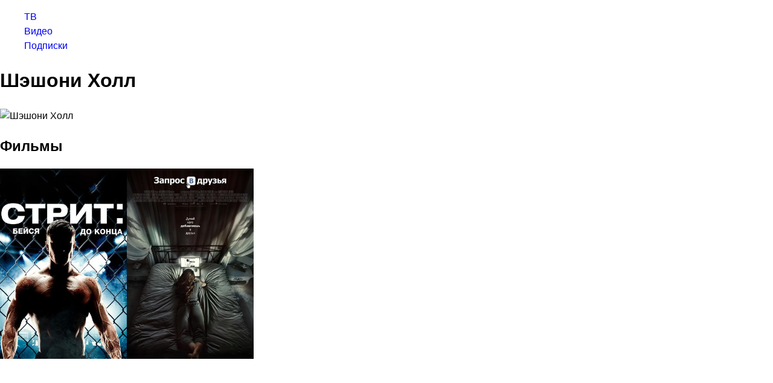

--- FILE ---
content_type: text/html; charset=utf-8
request_url: https://beeline.tv/person/583278/Actor/
body_size: 1801
content:
<!DOCTYPE html><html lang="ru" prefix="og: https://ogp.me/ns# video: http://ogp.me/ns/video# ya: https://webmaster.yandex.ru/vocabularies/"><head><meta charset="utf-8"><meta name="viewport" content="width=device-width,initial-scale=1,viewport-fit=cover"><meta name="mobile-web-app-capable" content="yes"><meta name="format-detection" content="telephone=no"><link rel="apple-touch-icon-precomposed" sizes="57x57" href="/images/favicon/apple-touch-icon-57x57.png"><link rel="apple-touch-icon-precomposed" sizes="114x114" href="/images/favicon/apple-touch-icon-114x114.png"><link rel="apple-touch-icon-precomposed" sizes="72x72" href="/images/favicon/apple-touch-icon-72x72.png"><link rel="apple-touch-icon-precomposed" sizes="144x144" href="/images/favicon/apple-touch-icon-144x144.png"><link rel="apple-touch-icon-precomposed" sizes="60x60" href="/images/favicon/apple-touch-icon-60x60.png"><link rel="apple-touch-icon-precomposed" sizes="120x120" href="/images/favicon/apple-touch-icon-120x120.png"><link rel="apple-touch-icon-precomposed" sizes="76x76" href="/images/favicon/apple-touch-icon-76x76.png"><link rel="apple-touch-icon-precomposed" sizes="152x152" href="/images/favicon/apple-touch-icon-152x152.png"><link rel="icon" type="image/png" href="/images/favicon/favicon-196x196.png" sizes="196x196"><link rel="icon" type="image/png" href="/images/favicon/favicon-96x96.png" sizes="96x96"><link rel="icon" type="image/png" href="/images/favicon/favicon-32x32.png" sizes="32x32"><link rel="icon" type="image/png" href="/images/favicon/favicon-16x16.png" sizes="16x16"><link rel="icon" type="image/png" href="/images/favicon/favicon-128.png" sizes="128x128"><meta name="application-name" content="&nbsp;"><meta name="msapplication-TileColor" content="#FFFFFF"><meta name="msapplication-TileImage" content="/images/favicon/mstile-144x144.png"><meta name="msapplication-square70x70logo" content="/images/favicon/mstile-70x70.png"><meta name="msapplication-square150x150logo" content="/images/favicon/mstile-150x150.png"><meta name="msapplication-wide310x150logo" content="/images/favicon/mstile-310x150.png"><meta name="msapplication-square310x310logo" content="/images/favicon/mstile-310x310.png"><style></style><link href="/styles/loader.css" rel="stylesheet"><link href="/styles/old-browser-warning.css" rel="stylesheet"><meta name="google-site-verification" content="fTOnVhrg_gP4rN_jclKf3TYFAiMxIYuSEV9bwFCwqGc"><link href="/main.css" rel="stylesheet"><meta name="yandex-verification" content="1f5f71b69ebcb91d"><link rel="canonical" href="https://beeline.tv/person/583278/Actor/"><title>Шэшони Холл</title><meta name="description" content=""><meta property="og:title" content="Шэшони Холл">
<meta property="og:image" content="https://static.beeline.tv/catalog/pic/App_Loader.png">
<meta property="og:url" content="https://beeline.tv/person/583278/Actor/">
<meta property="og:type" content="video.other"></head><body ondragstart="return!1"><script>function gtag(){dataLayer.push(arguments)}window.dataLayer=window.dataLayer||[],gtag("js",new Date)</script><script type="text/javascript">!function(e,t,n,a,c,r,s){e[c]=e[c]||function(){(e[c].a=e[c].a||[]).push(arguments)},e[c].l=1*new Date,r=t.createElement(n),s=t.getElementsByTagName(n)[0],r.async=1,r.src="https://mc.yandex.ru/metrika/tag.js",s.parentNode.insertBefore(r,s)}(window,document,"script",0,"ym")</script><noscript><div><img src="https://mc.yandex.ru/watch/76576528" style="position:absolute; left:-9999px;" alt=""/></div></noscript><script src="/detectUnsupportedBrowser.js"></script><script src="/detectWebView.js"></script><div id="loader"></div><div id="modal"></div><div id="notification"></div><nav>
    <ul>
         <li><a href="/tv/">ТВ</a></li> <li><a href="/">Видео</a></li> <li><a href="/subscriptions/">Подписки</a></li>
    </ul>
    </nav><div>
    <h1>Шэшони Холл</h1>
    <img alt="Шэшони Холл" src="http://static.beeline.tv/Service.svc/GetImage/p/478/entry_id/0324656025e54802ab982effa9d57119_49/version/4/width/370/height/555/quality/80">
    <div><div>
      <h2>Фильмы</h2>
      <div style="display: flex; flex-wrap: wrap; gap: 20px;">
      <div>
        <a href="/movie/988161/strit_beisya_do_konca/"><img style="max-width: 210px;" src="http://static.beeline.tv/Service.svc/GetImage/p/478/entry_id/b55b58edf0c84af6aa8d28a723d7ca3a_63/version/8/width/370/height/555/quality/80" alt="Стрит: Бейся до конца" title="Стрит: Бейся до конца"></a>
      </div>
      
      <div>
        <a href="/movie/976229/zapros_v_druzya/"><img style="max-width: 210px;" src="http://static.beeline.tv/Service.svc/GetImage/p/478/entry_id/0e033cb660144aa4905ebf509a383bfa_63/version/7/width/370/height/555/quality/80" alt="Запрос в друзья" title="Запрос в друзья"></a>
      </div>
      </div>
      <br><br>
    </div><div>
      
      <div style="display: flex; flex-wrap: wrap; gap: 20px;"></div>
      <br><br>
    </div></div>
  </div></body></html>

--- FILE ---
content_type: text/css; charset=css
request_url: https://beeline.tv/styles/old-browser-warning.css
body_size: 345
content:
.oldBrowserWarning {
    padding: 10px;
    text-align: center;
    background-color: #FFD919;
    color: #000000;
}

.oldBrowserWarningTitle {
    font-size: 20px;
    margin-bottom: 20px;
    text-align: center;
}

.oldBrowserWarningDescription {
    text-align: center;
    max-width: 700px;
    margin: auto;
}



--- FILE ---
content_type: text/css; charset=css
request_url: https://beeline.tv/main.css
body_size: 26142
content:
.pointerDisabled{display:block}.SNmo5{background-color:#14171a;background-color:var(--base-13,#14171a);position:relative;z-index:21}.KVVSo{height:100%;margin-top:-1px;padding-bottom:10px;padding-top:55px;width:100%}.enxtp{background-image:url(images/landing/footer/bg.png);background-size:100% 100%;height:36px;width:100%}.r_Bak{background-image:url(images/landing/footer/beeline-logotypes-20-10-30-1@2x.png);background-size:contain;height:24px;width:124px}.bJb5p{margin-top:16px}.bJb5p,.q7eti{color:#a7aeb3;color:var(--base-5,#a7aeb3);font-family:RobotoRegular;font-size:14px;line-height:20px}.q7eti{margin-top:7px}.ft9sn{color:#a7aeb3;color:var(--base-5,#a7aeb3);font-family:RobotoRegular;font-size:11px;line-height:13px;margin:0 auto;opacity:.5;padding-bottom:43px;width:calc(100% - 112px)}.ft9sn a{color:#a7aeb3}.JWWzl{display:flex;margin:0 auto 46px;padding-left:56px;padding-right:56px}.kPilD{margin-right:91px}.u6oO2{display:flex;justify-content:space-between;width:100%}.u6oO2 .XRQvv .alWNj{color:#fff;color:var(--base-0,#fff);font-family:RobotoBold;font-size:18px;line-height:24px;margin-bottom:9px}.u6oO2 .XRQvv .alWNj.IX1Ar{position:relative}.u6oO2 .XRQvv .alWNj.IX1Ar:after{color:#fff;color:var(--base-0,#fff);content:"\f10d";display:inline-block;font:normal 14px/1 tveicons;font-weight:900;left:98px;margin-left:10px;position:absolute;top:5px}.u6oO2 .XRQvv .alWNj.IX1Ar a{color:#fff;color:var(--base-0,#fff);display:block;font-family:RobotoBold;font-size:18px;line-height:24px;position:relative;width:123px;z-index:2}.u6oO2 .XRQvv .ehSDA{width:147px}.u6oO2 .XRQvv .ehSDA a{color:#a7aeb3;color:var(--base-5,#a7aeb3);font-family:RobotoRegular;font-size:14px;line-height:20px;margin-top:7px;-webkit-text-decoration:none;text-decoration:none}@media only screen and (max-width:1279px){.JWWzl{max-width:1240px}}@media only screen and (max-width:960px){.ft9sn{max-width:820px}.kPilD{margin-right:40px}.u6oO2 .XRQvv .alWNj{color:#fff;color:var(--base-0,#fff);font-family:RobotoBold;font-size:18px;line-height:24px}.u6oO2 .XRQvv .ehSDA{width:126px}.u6oO2 .XRQvv .ehSDA a{color:#a7aeb3;color:var(--base-5,#a7aeb3);font-family:RobotoRegular;font-size:13px;line-height:18px}}@media only screen and (max-width:959px){.JWWzl{flex-direction:column}.u6oO2 .XRQvv .alWNj{color:#fff;color:var(--base-0,#fff);font-family:RobotoBold;font-size:18px;line-height:24px}.u6oO2 .XRQvv .ehSDA{width:147px}.u6oO2 .XRQvv .ehSDA a{color:#a7aeb3;color:var(--base-5,#a7aeb3);font-family:RobotoRegular;font-size:13px;line-height:18px}.kPilD{align-items:end;display:flex;margin-bottom:20px}.kPilD .r_Bak{height:32px;width:158px}.kPilD .bJb5p{margin-left:27px;margin-top:0}}@media only screen and (min-width:768px) and (max-width:1024px){.KVVSo{padding-top:45px}}@media only screen and (max-width:767px){.JWWzl{height:auto;padding-left:20px;padding-right:20px}.ft9sn{padding-bottom:60px;width:calc(100% - 40px)}.u6oO2 .XRQvv .alWNj{color:#fff;color:var(--base-0,#fff);font-family:RobotoBold;font-size:16px;line-height:20px}.u6oO2 .XRQvv .alWNj.IX1Ar:after{color:#fff;color:var(--base-0,#fff);content:"\f10d";display:inline-block;font:normal 14px/1 tveicons;font-weight:900;margin-left:10px}.u6oO2 .XRQvv .alWNj.IX1Ar a{color:#fff;color:var(--base-0,#fff);font-family:RobotoBold;font-size:16px;line-height:20px}.u6oO2 .XRQvv .ehSDA{width:126px}.u6oO2 .XRQvv .ehSDA a{color:#a7aeb3;color:var(--base-5,#a7aeb3);font-family:RobotoRegular;font-size:12px;line-height:16px}.u6oO2{flex-wrap:wrap;margin-bottom:0}.u6oO2 .XRQvv{flex-basis:50%;margin-top:20px}.kPilD{margin-right:20px}.kPilD .r_Bak{width:158px}}@media only screen and (max-width:429px){.KVVSo{padding-top:20px}.u6oO2 .XRQvv .alWNj{color:#fff;color:var(--base-0,#fff);font-family:RobotoBold;font-size:16px;line-height:20px}.u6oO2 .XRQvv .ehSDA{width:126px}.u6oO2 .XRQvv .ehSDA a{color:#a7aeb3;color:var(--base-5,#a7aeb3);font-family:RobotoRegular;font-size:12px;line-height:16px}.JWWzl{margin:0 auto 20px}.ft9sn{color:#a7aeb3;color:var(--base-5,#a7aeb3);font-family:RobotoRegular;font-size:10px;line-height:12px}.kPilD{display:block;margin-bottom:10px}.kPilD .r_Bak{width:124px}.kPilD .bJb5p{margin-left:0}}
.pointerDisabled{display:block}.JXbCN{background-color:#ffd919;border-radius:35px;bottom:30px;box-shadow:0 4px 10px 0 rgba(0,0,0,.25);cursor:pointer;height:70px;opacity:.8;padding:19px;position:fixed;right:30px;transform:translateX(0);transform:none;width:70px;z-index:23}.pointerDisabled .JXbCN:hover{opacity:.8}.JXbCN:active{transform:translateY(1px)}.JXbCN:after{color:#14171a;content:"\f152";display:inline-block;font:normal 32px/1 tveicons;position:absolute;transform:rotate(180deg)}@media only screen and (max-width:690px){.JXbCN{bottom:72px;height:40px;padding:11px;right:22px;width:40px}.JXbCN:after{font-size:19px}}
.pointerDisabled{display:block}.mUrFx,.wziMs,.zHwjW{background-color:#303a43;background-color:var(--base-9,#303a43);border-radius:24px;box-shadow:0 4px 8px 0 rgba(0,0,0,.5);max-width:610px;position:relative;width:calc(100vw - 20px)}.mUrFx.dp45K,.wziMs.dp45K,.zHwjW.dp45K{background-color:#fff;background-color:var(--base-0,#fff);box-shadow:0 4px 8px 0 hsla(207,7%,68%,.502)}.mUrFx.dp45K .bejNu:after,.wziMs.dp45K .bejNu:after,.zHwjW.dp45K .bejNu:after{color:#000;color:var(--base-15,#000);content:"\f11d";display:inline-block;font:normal 36px/1 tveicons}.mUrFx.dp45K .UPX3a,.wziMs.dp45K .UPX3a,.zHwjW.dp45K .UPX3a{color:#000;color:var(--base-15,#000);font-family:RobotoRegular;font-size:26px;line-height:32px}@media only screen and (min-width:767px) and (max-width:1024px){.mUrFx.dp45K .UPX3a,.wziMs.dp45K .UPX3a,.zHwjW.dp45K .UPX3a{color:#000;color:var(--base-15,#000);font-family:RobotoRegular;font-size:24px;line-height:30px}}@media only screen and (min-width:320px) and (max-width:767px){.mUrFx.dp45K .UPX3a,.wziMs.dp45K .UPX3a,.zHwjW.dp45K .UPX3a{color:#000;color:var(--base-15,#000);font-family:RobotoRegular;font-size:20px;line-height:30px}}.mUrFx.dp45K ._FF3v,.wziMs.dp45K ._FF3v,.zHwjW.dp45K ._FF3v{color:#000;color:var(--base-15,#000);font-family:RobotoRegular;font-size:16px;line-height:22px}@media only screen and (min-width:767px) and (max-width:1024px){.mUrFx.dp45K ._FF3v,.wziMs.dp45K ._FF3v,.zHwjW.dp45K ._FF3v{color:#000;color:var(--base-15,#000);font-family:RobotoRegular;font-size:15px;line-height:20px}}@media only screen and (min-width:320px) and (max-width:767px){.mUrFx.dp45K ._FF3v,.wziMs.dp45K ._FF3v,.zHwjW.dp45K ._FF3v{color:#000;color:var(--base-15,#000);font-family:RobotoRegular;font-size:14px;line-height:18px}}.mUrFx.dp45K .mbZvX,.wziMs.dp45K .mbZvX,.zHwjW.dp45K .mbZvX{color:#000;color:var(--base-15,#000);font-family:RobotoRegular;font-size:16px;line-height:22px}@media only screen and (min-width:767px) and (max-width:1024px){.mUrFx.dp45K .mbZvX,.wziMs.dp45K .mbZvX,.zHwjW.dp45K .mbZvX{color:#000;color:var(--base-15,#000);font-family:RobotoRegular;font-size:15px;line-height:20px}}@media only screen and (min-width:320px) and (max-width:767px){.mUrFx.dp45K .mbZvX,.wziMs.dp45K .mbZvX,.zHwjW.dp45K .mbZvX{color:#000;color:var(--base-15,#000);font-family:RobotoRegular;font-size:14px;line-height:18px}}.mUrFx .siFR0,.wziMs .siFR0,.zHwjW .siFR0{align-items:center;background-color:#ffd919;background-color:var(--primary-yellow,#ffd919);border-radius:33px;display:flex;height:66px;justify-content:center;margin:0 auto 24px;width:66px}.mUrFx .siFR0.D0xxL:before,.wziMs .siFR0.D0xxL:before,.zHwjW .siFR0.D0xxL:before{color:#14171a;color:var(--base-13,#14171a);content:"\f163";display:inline-block;font:normal 47px/1 tveicons}.mUrFx .siFR0.x5j7K:before,.wziMs .siFR0.x5j7K:before,.zHwjW .siFR0.x5j7K:before{color:#14171a;color:var(--base-13,#14171a);content:"\f101";display:inline-block;font:normal 47px/1 tveicons}.mUrFx .siFR0.q3ufQ:before,.wziMs .siFR0.q3ufQ:before,.zHwjW .siFR0.q3ufQ:before{color:#14171a;color:var(--base-13,#14171a);content:"\f11c";display:inline-block;font:normal 47px/1 tveicons}.mUrFx .siFR0.Lq6rv:before,.wziMs .siFR0.Lq6rv:before,.zHwjW .siFR0.Lq6rv:before{color:#14171a;color:var(--base-13,#14171a);content:"\f119";display:inline-block;font:normal 47px/1 tveicons}.mUrFx .siFR0.VdIPU:before,.wziMs .siFR0.VdIPU:before,.zHwjW .siFR0.VdIPU:before{color:#14171a;color:var(--base-13,#14171a);content:"\f12d";display:inline-block;font:normal 47px/1 tveicons}.mUrFx .siFR0.ujkvc:before,.wziMs .siFR0.ujkvc:before,.zHwjW .siFR0.ujkvc:before{color:#14171a;color:var(--base-13,#14171a);content:"\f120";display:inline-block;font:normal 47px/1 tveicons}.mUrFx .siFR0.tsweI:before,.wziMs .siFR0.tsweI:before,.zHwjW .siFR0.tsweI:before{color:#14171a;color:var(--base-13,#14171a);content:"\f13b";display:inline-block;font:normal 47px/1 tveicons}.mUrFx .siFR0.YROBp:before,.wziMs .siFR0.YROBp:before,.zHwjW .siFR0.YROBp:before{color:#14171a;color:var(--base-13,#14171a);content:"\f15b";display:inline-block;font:normal 47px/1 tveicons}.mUrFx .siFR0.rTxqH:before,.wziMs .siFR0.rTxqH:before,.zHwjW .siFR0.rTxqH:before{color:#14171a;color:var(--base-13,#14171a);content:"\f15f";display:inline-block;font:normal 47px/1 tveicons}.mUrFx .siFR0.MrlGX:before,.wziMs .siFR0.MrlGX:before,.zHwjW .siFR0.MrlGX:before{color:#14171a;color:var(--base-13,#14171a);content:"\f115";display:inline-block;font:normal 47px/1 tveicons}.mUrFx .siFR0._n9FG,.wziMs .siFR0._n9FG,.zHwjW .siFR0._n9FG{background-image:url(images/geoBlock.png);background-position:50% 50%;background-size:41px}.mUrFx .siFR0.O3ebY,.wziMs .siFR0.O3ebY,.zHwjW .siFR0.O3ebY{background-image:url(images/18-plus-new.svg);background-position:50% 50%;background-size:41px}.mUrFx .UPX3a,.wziMs .UPX3a,.zHwjW .UPX3a{color:#fff;color:var(--base-0,#fff);font-family:RobotoRegular;font-size:26px;line-height:32px;margin:0 auto 22px;text-align:center;width:445px}@media only screen and (min-width:767px) and (max-width:1024px){.mUrFx .UPX3a,.wziMs .UPX3a,.zHwjW .UPX3a{color:#fff;color:var(--base-0,#fff);font-family:RobotoRegular;font-size:24px;line-height:30px}}@media only screen and (min-width:320px) and (max-width:767px){.mUrFx .UPX3a,.wziMs .UPX3a,.zHwjW .UPX3a{color:#fff;color:var(--base-0,#fff);font-family:RobotoRegular;font-size:20px;line-height:30px}}.mUrFx ._FF3v,.wziMs ._FF3v,.zHwjW ._FF3v{color:#fff;color:var(--base-0,#fff);font-family:RobotoRegular;font-size:16px;line-height:22px;margin:0 auto 20px;padding:0 30px;text-align:center}@media only screen and (min-width:767px) and (max-width:1024px){.mUrFx ._FF3v,.wziMs ._FF3v,.zHwjW ._FF3v{color:#fff;color:var(--base-0,#fff);font-family:RobotoRegular;font-size:15px;line-height:20px}}@media only screen and (min-width:320px) and (max-width:767px){.mUrFx ._FF3v,.wziMs ._FF3v,.zHwjW ._FF3v{color:#fff;color:var(--base-0,#fff);font-family:RobotoRegular;font-size:14px;line-height:18px}}.mUrFx .mbZvX,.wziMs .mbZvX,.zHwjW .mbZvX{color:#fff;color:var(--base-0,#fff);font-family:RobotoRegular;font-size:16px;line-height:22px;margin:0 auto 20px;max-width:476px;text-align:center}@media only screen and (min-width:767px) and (max-width:1024px){.mUrFx .mbZvX,.wziMs .mbZvX,.zHwjW .mbZvX{color:#fff;color:var(--base-0,#fff);font-family:RobotoRegular;font-size:15px;line-height:20px}}@media only screen and (min-width:320px) and (max-width:767px){.mUrFx .mbZvX,.wziMs .mbZvX,.zHwjW .mbZvX{color:#fff;color:var(--base-0,#fff);font-family:RobotoRegular;font-size:14px;line-height:18px}}.mUrFx.lq9jy,.wziMs.lq9jy,.zHwjW.lq9jy{background-color:transparent;border-radius:0;border-radius:initial;box-shadow:none}.mUrFx.lq9jy .mbZvX,.mUrFx.lq9jy ._FF3v,.mUrFx.lq9jy .UPX3a,.wziMs.lq9jy .mbZvX,.wziMs.lq9jy ._FF3v,.wziMs.lq9jy .UPX3a,.zHwjW.lq9jy .mbZvX,.zHwjW.lq9jy ._FF3v,.zHwjW.lq9jy .UPX3a{color:#fff;color:var(--base-0,#fff)}.mUrFx.lq9jy .Yn8Pu,.mUrFx.lq9jy .bejNu,.wziMs.lq9jy .Yn8Pu,.wziMs.lq9jy .bejNu,.zHwjW.lq9jy .Yn8Pu,.zHwjW.lq9jy .bejNu{display:none}.wziMs{min-height:250px;padding-bottom:50px;padding-top:56px}.mUrFx{min-height:auto;padding:56px 20px 50px}.zHwjW{min-height:322px;padding-bottom:48px;padding-top:50px}.bejNu{height:36px;position:absolute;right:20px;top:20px;width:36px;z-index:50}.bejNu:after{color:#f4f7f9;color:var(--base-2,#f4f7f9);content:"\f11d";display:inline-block;font:normal 36px/1 tveicons}.pointerDisabled .bejNu:hover{cursor:pointer}.bejNu.Ollie{display:none}.Yn8Pu{height:36px;left:20px;position:absolute;right:auto;top:26px;width:36px;z-index:50}.Yn8Pu:after{color:#f4f7f9;color:var(--base-2,#f4f7f9);content:"\f10b";display:inline-block;font:normal 27px/1 tveicons}.pointerDisabled .Yn8Pu:hover{cursor:pointer}@media only screen and (min-width:320px) and (max-width:767px){.Mj_62{height:400px;overflow:auto;padding:0 16px}.mUrFx .UPX3a,.wziMs .UPX3a,.zHwjW .UPX3a{margin-bottom:14px;white-space:normal;width:100%}.mUrFx .mbZvX,.wziMs .mbZvX,.zHwjW .mbZvX{margin-bottom:10px;margin-top:20px}.mUrFx ._FF3v,.wziMs ._FF3v,.zHwjW ._FF3v{margin-bottom:10px}.mUrFx{padding-bottom:32px}.wziMs{max-height:538px;min-height:auto;padding:56px 20px 32px}.Yn8Pu{top:28px}.Yn8Pu:after{color:#f4f7f9;color:var(--base-2,#f4f7f9);content:"\f10b";display:inline-block;font:normal 27px/1 tveicons}.bejNu{position:absolute;right:20px;top:20px}.bejNu.Ollie{display:none}.zHwjW{min-height:auto;padding:50px 20px 32px}.zHwjW .mbZvX{max-width:233px}}@media only screen and (min-width:636px) and (max-width:767px){.mUrFx .siFR0,.wziMs .siFR0,.zHwjW .siFR0{margin-top:18px}.mUrFx .UPX3a,.wziMs .UPX3a,.zHwjW .UPX3a{white-space:normal;width:100%}}@media only screen and (orientation:landscape) and (max-height:400px){.mUrFx,.wziMs,.zHwjW{margin-top:0;max-height:320px;min-height:200px;padding:26px 16px}.mUrFx .siFR0,.wziMs .siFR0,.zHwjW .siFR0{margin-top:18px}}
.pointerDisabled{display:block}@keyframes Os4tZ{0%{transform:rotate(0deg)}50%{transform:rotate(180deg)}to{transform:rotate(1turn)}}.zhWa4{animation:Os4tZ 1.5s linear 0s infinite;animation-fill-mode:both;background:transparent!important;border:3px solid;border-radius:100%;display:inline-block;height:100%;left:7%;position:absolute;width:100%}.zhWa4.mwwt5{border-color:#000 #000 #a7aeb3;border-color:var(--base-15,#000) var(--base-15,#000) var(--base-5,#a7aeb3)}.zhWa4.e4vmf{border-color:#a7aeb3 #a7aeb3 transparent;border-color:var(--base-5,#a7aeb3) var(--base-5,#a7aeb3) transparent}.zhWa4.bEjsc{border-color:#e9eff3 #e9eff3 transparent;border-color:var(--base-3,#e9eff3) var(--base-3,#e9eff3) transparent}.zhWa4.qyPQa{border-color:#fff #fff transparent;border-color:var(--base-0,#fff) var(--base-0,#fff) transparent}.zhWa4.jGP0q{max-height:30px;max-width:30px}.zhWa4.jomds{max-height:25px;max-width:25px}.zhWa4.CnC4I{left:-22px;max-height:18px;max-width:18px;top:2px}.zhWa4.pwrmp,.zhWa4.pwrmp.CnC4I{left:0}
.pointerDisabled{display:block}.GROR3:before{background-color:#000;background-color:var(--base-15,#000);content:"";height:100%;position:absolute;width:100%}
.pointerDisabled{display:block}.rFfjg{align-items:center;display:flex;justify-content:space-between;transition:.5s;width:100%}.rFfjg.MVcSo{padding:20px 0}.rFfjg.MVcSo.YLrAD{box-shadow:inset 0 -1px 0 0 rgba(233,239,243,.1)}.rFfjg.oEqs0{height:48px;padding:0}.rFfjg.QVCx0{height:0;opacity:0;overflow:hidden;padding:0}.rFfjg.sZ8QI{cursor:pointer}.rFfjg.sZ8QI:hover .sZ8QI .mQyRn{border-color:#a7aeb3;border-color:var(--base-5,#a7aeb3)}.rFfjg .eMUYR{background-color:#303a43;background-color:var(--base-9,#303a43);border-radius:4px;height:36px;margin-right:20px;width:58px}.rFfjg .eMUYR.y402V{background-color:#5c646c;background-color:var(--base-7,#5c646c);text-align:center}.rFfjg .eMUYR.y402V:after{color:#fff;color:var(--base-0,#fff);content:"\f11d";display:inline-block;font:normal 18px/1 tveicons;line-height:36px;transform:rotate(45deg)}.rFfjg .eMUYR img{width:100%}.rFfjg .jAjQ6{flex-grow:10}.rFfjg .jAjQ6 .Uq1DS{color:#fff;color:var(--base-0,#fff);font-family:RobotoRegular;font-size:18px;line-height:24px}@media only screen and (min-width:767px) and (max-width:1024px){.rFfjg .jAjQ6 .Uq1DS{color:#fff;color:var(--base-0,#fff);font-family:RobotoRegular;font-size:18px;line-height:24px}}@media only screen and (min-width:320px) and (max-width:767px){.rFfjg .jAjQ6 .Uq1DS{color:#fff;color:var(--base-0,#fff);font-family:RobotoRegular;font-size:16px;line-height:20px}}.rFfjg .jAjQ6 .NZfbb{color:#a7aeb3;color:var(--base-5,#a7aeb3);font-family:RobotoRegular;font-size:16px;line-height:22px}@media only screen and (min-width:767px) and (max-width:1024px){.rFfjg .jAjQ6 .NZfbb{color:#a7aeb3;color:var(--base-5,#a7aeb3);font-family:RobotoRegular;font-size:15px;line-height:20px}}@media only screen and (min-width:320px) and (max-width:767px){.rFfjg .jAjQ6 .NZfbb{color:#a7aeb3;color:var(--base-5,#a7aeb3);font-family:RobotoRegular;font-size:14px;line-height:18px}}.rFfjg .L0jaU{height:36px}.rFfjg .C_sIq{display:block;margin-left:auto;padding-left:15px}.rFfjg .C_sIq:before{color:#e9eff3;color:var(--base-3,#e9eff3);content:"\f14f";display:inline-block;font:normal 36px/1 tveicons}.rFfjg .C_sIq:focus{outline:none}.rFfjg .C_sIq:hover{cursor:pointer;opacity:.2}.rFfjg .C_sIq:disabled{opacity:.3}.rFfjg .C_sIq:disabled:hover{cursor:auto}.rFfjg .w8sHd{height:25px;margin-top:6px;position:relative;width:36px}.rFfjg .sZ8QI{height:20px;position:relative;width:20px}.rFfjg .sZ8QI .mQyRn{border:2px solid #5c646c;border:2px solid var(--base-7,#5c646c);border-radius:50%;height:20px;left:0;position:absolute;top:0;width:20px}.rFfjg .sZ8QI.zXRTw .mQyRn{background-color:#ffd919;background-color:var(--primary-yellow,#ffd919);border:initial}.rFfjg .sZ8QI.zXRTw .mQyRn:after{display:block}.rFfjg .sZ8QI .mQyRn:after{background:#242c33;background:var(--base-10,#242c33);border-radius:50%;content:"";display:none;height:8px;left:calc(50% - 4px);position:absolute;top:calc(50% - 4px);width:8px}@media only screen and (min-width:768px) and (max-width:1024px){.rFfjg .eMUYR{height:31px;width:50px}.rFfjg .eMUYR.y402V:after{line-height:31px}}@media only screen and (min-width:320px) and (max-width:767px){.rFfjg .eMUYR{height:26px;width:42px}.rFfjg .eMUYR.y402V:after{line-height:26px}}
.pQKNH{min-width:250px}
.pointerDisabled{display:block}.mmOm6{align-items:center;border-radius:30px;color:#14171a;color:var(--base-13,#14171a);cursor:pointer;display:flex;flex-wrap:nowrap;font-family:RobotoBold;font-size:16px;justify-content:center;line-height:22px;position:relative;text-align:center;transform:translateX(0);-webkit-user-select:none;-moz-user-select:none;user-select:none}.mmOm6.QqcLU{height:44px}.mmOm6.Z33_m{height:32px}.mmOm6.Z33_m .l8sh4{transform:scale(.8)}.mmOm6.SU5Of{height:52px}.pointerDisabled .mmOm6:hover{opacity:.8}.mmOm6:active{transform:translateY(1px)}.mmOm6 .Mv0Nm{margin:0;overflow:hidden;padding:0 11px;text-overflow:ellipsis;white-space:nowrap}.mmOm6 .v0DoL{height:20px;margin-left:11px;opacity:.9;width:20px}.mmOm6 .v0DoL:before{display:block}.mmOm6 .v0DoL.HBoSs:before{color:inherit;content:"\f147";display:inline-block;font:normal 20px/1 tveicons}.mmOm6 .v0DoL.Q0kcw:before{color:inherit;content:"\f153";display:inline-block;font:normal 20px/1 tveicons}.mmOm6 .v0DoL.C2_v0{height:24px;width:24px}.mmOm6 .v0DoL.C2_v0:before{color:inherit;content:"\f156";display:inline-block;font:normal 24px/1 tveicons}.mmOm6 .v0DoL.bm9rw{height:24px;width:24px}.mmOm6 .v0DoL.bm9rw:before{color:inherit;content:"\f12a";display:inline-block;font:normal 24px/1 tveicons}.mmOm6 .v0DoL.vRkHQ{height:24px;margin-left:-3px;width:22px}.mmOm6 .v0DoL.vRkHQ:before{color:inherit;content:"\f11a";display:inline-block;font:normal 36px/1 tveicons}.mmOm6 .v0DoL.Bia8C{height:24px;margin-left:-3px;width:22px}.mmOm6 .v0DoL.Bia8C:before{color:inherit;content:"\f11b";display:inline-block;font:normal 36px/1 tveicons}.mmOm6.Jlhkr .Mv0Nm{padding-left:10px}.mmOm6.Jlhkr .Mv0Nm:empty{margin-right:11px;padding:0}.mmOm6 .xoLXJ{height:20px;left:auto;position:absolute;right:20px;width:20px}.mmOm6 .xoLXJ:after{display:block;left:auto;opacity:.9;position:absolute;right:0}.mmOm6 .xoLXJ.HBoSs:after{color:inherit;content:"\f147";display:inline-block;font:normal 20px/1 tveicons}.mmOm6 .xoLXJ.Q0kcw:after{color:inherit;content:"\f153";display:inline-block;font:normal 20px/1 tveicons}.mmOm6 .xoLXJ.C2_v0{height:24px;width:24px}.mmOm6 .xoLXJ.C2_v0:after{color:inherit;content:"\f156";display:inline-block;font:normal 24px/1 tveicons}.mmOm6 .xoLXJ.bm9rw{height:24px;width:24px}.mmOm6 .xoLXJ.bm9rw:after{color:inherit;content:"\f12a";display:inline-block;font:normal 24px/1 tveicons}.mmOm6 .xoLXJ.vRkHQ{height:24px;right:10px;width:24px}.mmOm6 .xoLXJ.vRkHQ:after{color:inherit;content:"\f11a";display:inline-block;font:normal 36px/1 tveicons}.mmOm6 .xoLXJ.Bia8C{height:24px;right:10px;width:24px}.mmOm6 .xoLXJ.Bia8C:after{color:inherit;content:"\f11b";display:inline-block;font:normal 36px/1 tveicons}.mmOm6.hrV6U .Mv0Nm{margin-right:30px}.mmOm6.APMtT{border-radius:30px 0 0 30px}.mmOm6.APMtT .xoLXJ{right:10px}.mmOm6.APMtT .Mv0Nm{padding-right:0}.mmOm6.e0V7h{border-left:1px solid rgba(63,75,84,.23);border-radius:0 30px 30px 0;width:49px}.mmOm6.e0V7h .xoLXJ{right:5px}.mmOm6 .l8sh4{height:25px;margin-left:10px;min-height:25px;min-width:25px;position:relative;width:25px}.Fr4gj{background-color:#ffd919;background-color:var(--primary-yellow,#ffd919);border:none}.Fr4gj,.Fr4gj .Mv0Nm{color:#14171a;color:var(--base-13,#14171a)}.Fr4gj:not(.AINl5):hover{opacity:.8}.uQGhi{background-color:transparent;border:2px solid #5c646c;border:2px solid var(--base-7,#5c646c);border-radius:100px}.uQGhi,.uQGhi .Mv0Nm{color:#fff;color:var(--base-0,#fff)}.uQGhi:not(.AINl5):hover{background-color:#ffd919;background-color:var(--primary-yellow,#ffd919);border-color:#ffd919;border-color:var(--primary-yellow,#ffd919)}.uQGhi:not(.AINl5):hover,.uQGhi:not(.AINl5):hover .Mv0Nm,.pFnE8{color:#14171a;color:var(--base-13,#14171a)}.pFnE8{background-color:#fff;background-color:var(--base-0,#fff);border:none}.pFnE8 .Mv0Nm{color:#14171a;color:var(--base-13,#14171a)}.pFnE8:not(.AINl5):hover{opacity:.8}.qwRgo{background-color:#1d242a;background-color:var(--base-11,#1d242a);border:none}.qwRgo,.qwRgo .Mv0Nm{color:#f4f7f9;color:var(--base-2,#f4f7f9)}.qwRgo:not(.AINl5):hover{opacity:.8}.gH1bi{background:linear-gradient(45deg,var(--gradient-orange-pink-from),var(--gradient-orange-pink-to));border:none}.gH1bi,.gH1bi .Mv0Nm{color:#f4f7f9;color:var(--base-2,#f4f7f9)}.gH1bi:not(.AINl5):hover{opacity:.8}.EoGl2{background:linear-gradient(45deg,var(--gradient-blue-from),var(--gradient-blue-to));border:none}.EoGl2,.EoGl2 .Mv0Nm{color:#f4f7f9;color:var(--base-2,#f4f7f9)}.EoGl2:not(.AINl5):hover{opacity:.8}.dMfF0{background:linear-gradient(45deg,var(--gradient-pink-from),var(--gradient-pink-to));border:none}.dMfF0,.dMfF0 .Mv0Nm{color:#f4f7f9;color:var(--base-2,#f4f7f9)}.dMfF0:not(.AINl5):hover{opacity:.8}.OsU8j{background:linear-gradient(45deg,var(--gradient-orange-from),var(--gradient-orange-to));border:none}.OsU8j,.OsU8j .Mv0Nm{color:#f4f7f9;color:var(--base-2,#f4f7f9)}.OsU8j:not(.AINl5):hover{opacity:.8}.c_9QZ{background:linear-gradient(45deg,var(--gradient-violet-from),var(--gradient-violet-to));border:none}.c_9QZ,.c_9QZ .Mv0Nm{color:#f4f7f9;color:var(--base-2,#f4f7f9)}.c_9QZ:not(.AINl5):hover{opacity:.8}.mmOm6{-webkit-tap-highlight-color:rgba(0,0,0,0)}.mmOm6.pOfwG.uQGhi{border-color:#a7aeb3;border-color:var(--base-5,#a7aeb3)}.mmOm6.pOfwG.uQGhi .Mv0Nm{color:#242c33;color:var(--base-10,#242c33)}.mmOm6.pOfwG.uQGhi:hover{background-color:transparent;border-color:#a7aeb3;border-color:var(--base-5,#a7aeb3);opacity:.8}.mmOm6.pOfwG._L09j,.mmOm6.pOfwG.exM3K,.mmOm6.pOfwG.j4BIk,.mmOm6.pOfwG.j4xak,.mmOm6.pOfwG.U6oye,.mmOm6.pOfwG.OzbM3,.mmOm6.pOfwG.RsPXW,.mmOm6.pOfwG.nB7R2,.mmOm6.pOfwG.MdYiU,.mmOm6.pOfwG.P7DNe,.mmOm6.LtsmH{max-width:none}.AINl5,.pointerDisabled .AINl5:hover{cursor:default;opacity:.3}.AINl5:active,.pointerDisabled .AINl5:hover:active{transform:none}.W3Fpy{box-shadow:0 4px 10px 0 rgba(0,0,0,.25)}.e1RKV{width:auto}.KQ7eH{width:62px}.P7DNe{width:200px}.SxbuU{width:159px}.MdYiU{width:268px}.nB7R2{width:272px}.j4xak{width:298px}.U6oye{width:230px}.OzbM3{width:295px}.RsPXW{width:250px}.exM3K{width:400px}.j4BIk{width:350px}.qAJCC{width:100%}._L09j{min-width:200px;width:auto}@media only screen and (min-width:768px) and (max-width:1024px){.mmOm6{padding:10px 8px}.mmOm6.qAJCC{width:100%}}@media only screen and (min-width:320px) and (max-width:767px){.mmOm6,.mmOm6.pOfwG{padding:10px 8px}.mmOm6._L09j,.mmOm6.exM3K,.mmOm6.j4BIk,.mmOm6.j4xak,.mmOm6.U6oye,.mmOm6.OzbM3,.mmOm6.RsPXW,.mmOm6.nB7R2,.mmOm6.MdYiU,.mmOm6.P7DNe,.mmOm6.pOfwG._L09j,.mmOm6.pOfwG.exM3K,.mmOm6.pOfwG.j4BIk,.mmOm6.pOfwG.j4xak,.mmOm6.pOfwG.U6oye,.mmOm6.pOfwG.OzbM3,.mmOm6.pOfwG.RsPXW,.mmOm6.pOfwG.nB7R2,.mmOm6.pOfwG.MdYiU,.mmOm6.pOfwG.P7DNe,.mmOm6.LtsmH,.EEe1P{max-width:400px;min-width:200px;width:100%}}@media not all and (-webkit-min-device-pixel-ratio:0),not all and (min-resolution:0.001dpcm){@supports (-webkit-appearance:none){.mmOm6 .Mv0Nm{letter-spacing:-1px}}}
.pointerDisabled{display:block}.tyFgB .XmIJK{align-items:center;display:flex;justify-content:center;padding-bottom:22px;padding-top:2px}.tyFgB .XmIJK.g1FrF{min-height:68px}.tyFgB .XmIJK .oQ4lT{height:30px;position:relative;width:30px}.tyFgB .CV12C.E4UVb{box-shadow:inset 0 1px 0 0 rgba(233,239,243,.1);margin-bottom:30px}.tyFgB .c98Um{align-items:center;display:flex;flex-direction:row;justify-content:space-between;margin-bottom:20px}.tyFgB .c98Um .YETi1{color:#e9eff3;color:var(--base-3,#e9eff3);font-family:RobotoRegular;font-size:18px;line-height:24px;padding-right:20px}@media only screen and (min-width:767px) and (max-width:1024px){.tyFgB .c98Um .YETi1{color:#e9eff3;color:var(--base-3,#e9eff3);font-family:RobotoRegular;font-size:18px;line-height:24px}}@media only screen and (min-width:320px) and (max-width:767px){.tyFgB .c98Um .YETi1{color:#e9eff3;color:var(--base-3,#e9eff3);font-family:RobotoRegular;font-size:16px;line-height:20px}}@media only screen and (max-width:767px){.tyFgB .XmIJK{min-height:138px}.tyFgB .XmIJK.g1FrF{min-height:96px}.tyFgB .c98Um{flex-direction:column}.tyFgB .c98Um .YETi1{color:#e9eff3;color:var(--base-3,#e9eff3);font-family:RobotoRegular;font-size:14px;line-height:18px;padding-bottom:20px;padding-right:0}.tyFgB .c98Um .EH5uD{width:100%}.tyFgB .c98Um .EH5uD.g1FrF{align-self:flex-start;width:auto}}
.pointerDisabled{display:block}.Z7cW8.PAAco{font-family:RobotoRegular;font-size:18px;line-height:24px}.Z7cW8.PAAco,.Z7cW8.kRvMC{background-color:transparent;background-color:initial;box-shadow:none;color:inherit;padding:initial}.Z7cW8.kRvMC{cursor:pointer;height:auto}.Z7cW8,.Z7cW8.kRvMC{font-family:RobotoBold;font-size:14px;line-height:20px}.Z7cW8{align-items:center;background-color:#242c33;background-color:var(--base-10,#242c33);box-shadow:inset 0 -1px 0 0 rgba(233,239,243,.1);color:#969ca1;color:var(--base-6,#969ca1);display:flex;overflow:hidden;padding:15px 11px 18px 16px;text-align:left}.Z7cW8:hover{cursor:pointer}.JIh18{margin-left:15px;width:100px}.ZdcX9{margin-left:10px}.qEE9T:before{color:inherit;content:"\f12d";display:inline-block;font:normal 26px/1 tveicons;height:24px;width:26px}.PAAco .qEE9T:before,.kRvMC .qEE9T:before{font-size:28px;left:4px;top:-2px}.kRvMC{width:26px}.PAAco .qEE9T:before{font-size:26px}:focus{outline:none}.iFKox{background-color:#000;height:100%;left:0;opacity:.8;position:fixed;top:0;width:100%;z-index:10000}@media only screen and (max-width:1024px){.PAAco .ZdcX9{display:none}.PAAco .qEE9T{height:24px;width:24px}.PAAco .qEE9T:before{font-size:30px;margin-left:-2px;margin-top:-3px}}@media only screen and (min-width:320px) and (max-width:767px){.JIh18{width:100%}}
.pointerDisabled{display:block}.OFek2{align-items:center;display:flex;position:relative}.OFek2 .CRGhF{color:#14171a;font-family:RobotoBold;font-size:14px;height:30px;line-height:20px;line-height:30px;width:30px}.OFek2 .CRGhF:before{background-image:radial-gradient(circle at 92% 8%,#f57435,#e63030);border-radius:30px;content:"";height:30px;position:absolute;width:30px}.OFek2 .kuDV3{color:#fff;color:var(--base-0,#fff);line-height:30px;position:absolute;text-align:center;width:30px}.OFek2 .nmRNZ{color:inherit;font-family:RobotoRegular;font-size:22px;line-height:28px;margin-left:8px;max-width:105px;overflow:hidden;padding-top:4px;text-overflow:ellipsis;white-space:nowrap;width:auto}
.pointerDisabled{display:block}.LG18J{display:block;position:relative}.LG18J,.LG18J.srxZh{height:32px;width:52px}.LG18J.srxZh .a6_Uz:before{height:28px;width:28px}.LG18J.srxZh input:checked+.a6_Uz:before{transform:translateX(20px)}.LG18J.v4gTU{height:24px;width:39px}.LG18J.v4gTU .a6_Uz:before{height:20px;width:20px}.LG18J.v4gTU input:checked+.a6_Uz:before{transform:translateX(15px)}.LG18J.A9Kda{opacity:.3}.LG18J .a6_Uz{border-radius:15.5px;bottom:0;cursor:pointer;left:0;position:absolute;right:0;top:0;transition:.4s}.LG18J .a6_Uz:before{background-color:#fff;border:.5px solid #e9eff3;border-radius:50%;bottom:2px;box-shadow:0 3px 3px 0 rgba(0,0,0,.05),0 2px 2px 0 rgba(0,0,0,.1),0 3px 1px 0 rgba(0,0,0,.05);content:"";left:2px;position:absolute;transition:.4s}.LG18J input{display:none}.LG18J input:checked+.a6_Uz{background-color:#ffd919;background-color:var(--primary-yellow,#ffd919)}.LG18J input:focus+.a6_Uz{box-shadow:0 0 1px #ffd919;box-shadow:0 0 1px var(--primary-yellow,#ffd919)}.LG18J.AVwHs .a6_Uz{background-color:#5c646c;background-color:var(--base-7,#5c646c)}.LG18J.cGgs5 .a6_Uz:before{background-image:url(images/landing/snow/snejinka.png);background-size:cover}.LG18J.CQ8GL .a6_Uz{background-color:#e9eff3;background-color:var(--base-3,#e9eff3)}@media only screen and (max-width:650px){.LG18J{height:24px;width:40px}.LG18J .a6_Uz:before{height:20px;width:20px}.LG18J input:checked+.a6_Uz:before{transform:translateX(16px)}}
.pointerDisabled{display:block}.mypIC{left:0;position:fixed;width:100%;z-index:25}.mypIC.x4Brp{top:0;width:100%}.mypIC .tJwAr{-webkit-backdrop-filter:blur(50px);backdrop-filter:blur(50px);background:rgba(20,23,26,.5);box-shadow:0 1px 4px 0 rgba(0,0,0,.15);height:52px;position:absolute;top:0;width:100%}.mypIC .tJwAr.F6Dui{-webkit-backdrop-filter:initial;backdrop-filter:none;background:#14171a;background:var(--base-13,#14171a)}.mypIC .eLbgD{height:30px;position:relative;z-index:25}.mypIC .eLbgD .gl1D8{display:flex}.mypIC .eLbgD .gl1D8 .Tgkm7{display:block;height:30px;width:30px}.mypIC .eLbgD .gl1D8 .HCXu2{background-image:url(images/beeline-triangle.svg);background-position:-4px -1px;background-size:35px 35px;height:40px;position:absolute;width:40px}.mypIC .eLbgD .gl1D8 .EFTZt{align-items:center;cursor:pointer;display:flex;justify-content:center}.mypIC .eLbgD .gl1D8 .EFTZt:before{color:#fff;color:var(--base-0,#fff);content:"\f10b";display:inline-block;font:normal 24px/1 tveicons;height:18px;width:24px}.mypIC .eLbgD .gl1D8 .h8_yG:before{margin-top:-2px}.mypIC .eLbgD .gl1D8 .j2niv{margin-left:16px}.mypIC .eLbgD .R6nTQ{color:#fff;color:var(--base-0,#fff);display:none;font-family:RobotoBold;font-size:16px;line-height:20px}.hpRoo:before{color:#fff;color:var(--base-0,#fff);content:"\f154";display:inline;display:inline-block;font:100 22px/1 tveicons;height:20px;position:relative;top:1px;width:20px}.QjWsc{align-items:center;display:flex;margin-left:32px}.QjWsc a{color:#fff;color:var(--base-0,#fff);display:inline-block;font-family:RobotoRegular;font-size:18px;line-height:24px;white-space:nowrap}.hpRoo .IVvu0{display:inline-block;padding-left:10px}.faDeN{color:#fff;color:var(--base-0,#fff);display:block;margin-left:20px;-webkit-text-decoration:none;text-decoration:none;text-overflow:ellipsis}.faDeN .TXbiR{align-items:center;color:inherit;display:flex;font-family:RobotoRegular;font-size:18px;line-height:24px;padding-left:10px}.fIK3k{visibility:hidden}.XQCiI{height:24px;margin-left:40px}.XQCiI,.RIaw7{align-items:center;display:flex}.RIaw7{justify-content:flex-start;margin:11px auto;max-width:1620px;padding-left:20px;padding-right:20px;position:relative}.RIaw7._9hAve{justify-content:center}.RIaw7._9hAve .gl1D8{left:25px;position:absolute}.RIaw7._9hAve .XQCiI{padding-left:0}.RIaw7 .yk1JC{height:24px;padding-right:20px;white-space:nowrap}.RIaw7 .yk1JC .Xa6HQ .tb7gP:before{color:#a7aeb3;color:var(--base-5,#a7aeb3);content:"\f153";display:inline-block;font:normal 20px/1 tveicons;margin-right:13px}.RIaw7 .yk1JC .Xa6HQ:hover .tb7gP:before{color:#fff;color:var(--base-0,#fff);content:"\f153";display:inline-block;font:normal 20px/1 tveicons}.RIaw7 .yk1JC .Bmdl9{-webkit-text-decoration:none;text-decoration:none}.RIaw7 .yk1JC .Bmdl9 .tb7gP{color:#fff;color:var(--base-0,#fff);font-family:RobotoRegular;font-size:18px;line-height:24px;opacity:.5}.RIaw7 .yk1JC.IXpea .tb7gP{color:#fff;color:var(--base-0,#fff);font-family:RobotoBold;opacity:1}.RIaw7 .yk1JC.IXpea .Xa6HQ .tb7gP:before{color:#fff;color:var(--base-0,#fff);content:"\f153";display:inline-block;font:normal 20px/1 tveicons}.pointerDisabled .RIaw7 .yk1JC a .tb7gP:hover{color:#fff;color:var(--base-0,#fff);cursor:pointer;opacity:1}.RIaw7 .qYShF{display:flex;flex-grow:10;justify-content:flex-end}.RIaw7 .qYShF .RWuIQ{margin-right:20px}.RIaw7 .qYShF.lZUIv:has(.SBVKH) .RWuIQ{margin-top:1px}.RIaw7 .AkwAg{align-items:center;cursor:pointer;display:flex;position:relative}.RIaw7 .AkwAg:before{color:#fff;color:var(--base-0,#fff);content:"\f14c";display:inline-block;font:normal 20px/1 tveicons;height:20px;width:20px}.RIaw7 .AkwAg .QOhxq{color:#fff;color:var(--base-0,#fff);font-family:RobotoRegular;font-size:18px;line-height:24px;padding-left:10px}.BqPt3{align-items:center;color:#fff;color:var(--base-0,#fff);display:flex}.BqPt3:before{color:inherit;content:"\f155";display:inline-block;display:block;font:normal 20px/1 tveicons;height:20px;line-height:24px;width:20px}.SBVKH{color:#fff;color:var(--base-0,#fff);margin-left:20px}.XQCiI.yapS6{background:#242c33;background:var(--base-10,#242c33);bottom:0;box-shadow:0 -2px 8px 0 rgba(0,0,0,.3);display:flex;height:50px;justify-content:space-around;left:0;margin-left:0;padding-left:0;position:fixed;width:100%;z-index:25}.XQCiI.yapS6.spEqA{padding-left:0}.XQCiI.yapS6 .yk1JC{align-items:flex-start;display:flex;height:50px;justify-content:center;padding:0;position:relative;width:100%}.XQCiI.yapS6 .yk1JC .Bmdl9{line-height:1;opacity:1;padding:5px 0;text-align:center;width:100%}.XQCiI.yapS6 .yk1JC .Bmdl9 .fsqCL:before{color:#a7aeb3;color:var(--base-5,#a7aeb3);content:"\f148";display:inline-block;display:block;font:normal 30px/1 tveicons}.XQCiI.yapS6 .yk1JC .Bmdl9 .s_5AA:before{color:#a7aeb3;color:var(--base-5,#a7aeb3);content:"\f15e";display:inline-block;display:block;font:normal 30px/1 tveicons}.XQCiI.yapS6 .yk1JC .Bmdl9 .LrQ6k:before{color:#a7aeb3;color:var(--base-5,#a7aeb3);content:"\f116";display:inline-block;display:block;font:normal 30px/1 tveicons}.XQCiI.yapS6 .yk1JC .Bmdl9 .pDEi_:before{color:#a7aeb3;color:var(--base-5,#a7aeb3);content:"\f15a";display:inline-block;display:block;font:normal 30px/1 tveicons}.XQCiI.yapS6 .yk1JC .Bmdl9 .Xa6HQ:before{color:#a7aeb3;color:var(--base-5,#a7aeb3);content:"\f153";display:inline-block;display:block;font:normal 30px/1 tveicons}.XQCiI.yapS6 .yk1JC .Bmdl9 .Xa6HQ .tb7gP:before{display:none}.XQCiI.yapS6 .yk1JC .Bmdl9 .Y4JBc:before{margin:auto;width:30px}.XQCiI.yapS6 .yk1JC .Bmdl9 .tb7gP{bottom:1px;color:#a7aeb3;color:var(--base-5,#a7aeb3);font-family:RobotoMedium;font-size:12px;left:0;line-height:14px;opacity:1;position:absolute;text-align:center;-webkit-text-decoration:none;text-decoration:none;width:100%}.pointerDisabled .XQCiI.yapS6 .yk1JC .Bmdl9 .tb7gP:hover{color:#a7aeb3;color:var(--base-5,#a7aeb3)}.XQCiI.yapS6 .yk1JC.IXpea{background:#ffd919;background:var(--primary-yellow,#ffd919);font-family:RobotoBold;opacity:1}.XQCiI.yapS6 .yk1JC.IXpea .Bmdl9 .Y4JBc:before,.XQCiI.yapS6 .yk1JC.IXpea .Bmdl9 .tb7gP{color:#14171a;color:var(--base-13,#14171a)}@media only screen and (max-width:1024px){.RIaw7{padding-left:56px;padding-right:56px}.RIaw7 .AkwAg:before{font-size:24px;height:24px;width:24px}.RIaw7 .AkwAg .QOhxq{display:none}.RIaw7 .hpRoo{height:24px;width:24px}.RIaw7 .hpRoo:before{font-size:26px;height:24px;width:24px}.RIaw7 .hpRoo .IVvu0{display:none}.RIaw7 .BqPt3:before{color:inherit;content:"\f155";display:inline-block;font:normal 24px/1 tveicons;height:24px;margin-top:4px;width:24px}.RIaw7 .BqPt3 .TXbiR{display:none}}@media only screen and (min-width:430px) and (max-width:767px){.RIaw7{padding-left:30px;padding-right:30px}}@media only screen and (min-width:320px) and (max-width:1024px){.qYShF.lZUIv{gap:22px}.qYShF.lZUIv .QjWsc{margin-left:0}.qYShF.lZUIv .QjWsc .hpRoo:before{top:-1px}.qYShF.lZUIv .SBVKH,.qYShF.lZUIv .faDeN{margin-left:0}.qYShF.lZUIv .RWuIQ{margin-right:0;margin-top:2px}}@media only screen and (max-width:767px){.RIaw7,.RIaw7._9hAve{padding-left:20px;padding-right:20px}.RIaw7._9hAve .gl1D8{left:auto;position:relative}.RIaw7._9hAve .qYShF{display:none}.mypIC .eLbgD .R6nTQ{display:block;margin:auto;padding-right:36px}}
.pointerDisabled{display:block}.ZulrG{background:#16192e;margin-top:-20px;overflow:hidden;position:relative;width:100%}.ZulrG iframe{left:155px;position:absolute;top:40px}@media only screen and (max-width:1024px){.ZulrG{margin-top:0}}
.pointerDisabled{display:block}.vk3IJ{position:relative;z-index:25}.vk3IJ .lPlko,.vk3IJ.Z2a_h{position:fixed;top:0;width:100%}.vk3IJ .lPlko{background-color:#14171a;background-color:var(--base-13,#14171a);background-image:none;background-size:100% 100%;box-shadow:0 4px 10px 0 rgba(0,0,0,.2);height:52px;transition:background-color .2s linear}.vk3IJ .J4LaU{z-index:25}.vk3IJ .J4LaU .wuxBa{cursor:pointer;display:flex;position:absolute;z-index:1}.vk3IJ .J4LaU .wuxBa .o5iEj:before{color:#fff;color:var(--base-0,#fff);content:"\f10b";display:inline-block;font:normal 25px/1 tveicons;padding-top:12px}.vk3IJ .J4LaU .uuzgz{display:block;height:25px;width:25px}.vk3IJ .J4LaU .uuzgz:after{color:#fff;color:var(--base-0,#fff);content:"\f11d";display:inline-block;font:normal 25px/1 tveicons}.pointerDisabled .vk3IJ .J4LaU .uuzgz:hover{cursor:pointer}.Z3awS{color:#fff;color:var(--base-0,#fff);font-family:RobotoBold;font-size:18px;line-height:24px;position:relative;text-align:center;width:100%}@media only screen and (min-width:767px) and (max-width:1024px){.Z3awS{color:#fff;color:var(--base-0,#fff);font-family:RobotoBold;font-size:18px;line-height:24px}}@media only screen and (min-width:320px) and (max-width:767px){.Z3awS{color:#fff;color:var(--base-0,#fff);font-family:RobotoBold;font-size:16px;line-height:20px}}.yPCJU{align-items:center;display:flex;height:52px;justify-content:space-between;padding:0 56px;position:fixed;width:100%}.IJGrA{display:none}@media only screen and (min-width:768px) and (max-width:1024px){.yPCJU{padding:0 70px}}@media only screen and (min-width:320px) and (max-width:767px){.yPCJU{padding:0 20px}.J4LaU .wuxBa .o5iEj:before{padding-top:8px}}
.pointerDisabled{display:block}.rkOHU{background-color:#242c33;background-color:var(--base-10,#242c33);border-radius:3px;height:6px;margin-top:12px;overflow:hidden}.rkOHU .AXYKn{background-color:#5c646c;background-color:var(--base-7,#5c646c);border-radius:3px;height:100%}
.OM0xd{align-items:center;display:flex;height:100%;justify-content:center;left:0;opacity:1;position:absolute;top:0;transition:opacity .3s linear,visibility .2s linear .3s;width:100%;z-index:5}.OM0xd.i9uGT{opacity:0;visibility:hidden}.ADzxh{animation:acO9N 2s linear infinite;height:50px;left:57%;position:static;top:50%;transition:all .2s ease;width:50px;z-index:4}.ADzxh.b6Zmy{height:20px;position:absolute;width:20px}.ADzxh .sayDs{stroke-dasharray:1,500;stroke-dashoffset:0;animation:toX4M 1.5s ease-in-out infinite,_EyUI 6s ease-in-out infinite;stroke-linecap:round}@keyframes acO9N{0%{transform:rotate(0deg)}to{transform:rotate(1turn)}}@keyframes toX4M{0%{stroke-dasharray:1,200;stroke-dashoffset:0}50%{stroke-dasharray:89,200;stroke-dashoffset:-35}to{stroke-dasharray:89,200;stroke-dashoffset:-124}}
.pointerDisabled{display:block}.clTAI{height:100%;width:100%}@keyframes qoQmf{0%{transform:rotate(0deg)}to{transform:rotate(1turn)}}.aBaiV{align-items:center;display:flex;height:100%;justify-content:center;left:0;opacity:1;position:absolute;top:0;transition:opacity .3s linear,visibility .2s linear .3s;width:100%}.aBaiV ._xnxt{animation:qoQmf 1.5s linear infinite;background:transparent!important;border:6px solid #ffd919;border-bottom-color:transparent;border-radius:100%;height:46px;margin:auto;width:46px}.AIQum{display:block}.FO4IW{display:none}@media screen and (-ms-high-contrast:active),screen and (-ms-high-contrast:none){.AIQum{display:none}.FO4IW{display:block}.FO4IW ._xnxt{position:absolute}}
.pointerDisabled{display:block}.t4An5{color:#fff;cursor:pointer;margin-left:4px;-webkit-text-decoration:underline;text-decoration:underline}.t4An5:before{content:" ";display:inline-block;-webkit-text-decoration:none;text-decoration:none}
.pointerDisabled{display:block}.ycsC5{color:#e9eff3;color:var(--base-3,#e9eff3);font-family:RobotoRegular;font-size:18px;line-height:24px;white-space:nowrap}.NvHbX{white-space:inherit;width:auto}@media screen and (max-width:1024px){.ycsC5{color:#e9eff3;color:var(--base-3,#e9eff3);font-family:RobotoMedium;font-size:13px;line-height:18px}}@media screen and (max-width:600px){.ycsC5{color:#e9eff3;color:var(--base-3,#e9eff3);font-family:RobotoMedium;font-size:12px;line-height:16px}}
.pointerDisabled{display:block}.jW2Xz:after{background:#e9eff3;background:var(--base-3,#e9eff3);content:"";display:block;height:18px;margin:3px 9px;opacity:.5;width:1px}@media screen and (max-width:1024px){.jW2Xz:after{height:14px;margin:1px 9px;width:2px}}
.pointerDisabled{display:block}.v6sRc{display:flex;height:24px;justify-content:flex-start}.v6sRc .wpB_J:before{float:left;padding-right:7px;position:relative}.v6sRc .wpB_J.DaFmi:before{background-image:url(images/icons/kinopoisk.svg);background-position:50%;background-size:contain;content:"";height:24px;margin-right:5px;width:90px}@media (-ms-high-contrast:active),(-ms-high-contrast:none){.v6sRc .wpB_J.DaFmi:before{top:6px}}.v6sRc .wpB_J.Pk2zc:before{color:#e9eff3;color:var(--base-3,#e9eff3);content:"\f12e";display:inline-block;font:normal 30px/1 tveicons;top:-3px}@media screen and (max-width:1024px){.v6sRc .wpB_J.DaFmi:before{height:12px;margin-right:5px;top:3px;width:64px}.v6sRc .wpB_J.Pk2zc:before{color:#e9eff3;color:var(--base-3,#e9eff3);content:"\f12e";display:inline-block;font:normal 24px/1 tveicons;top:-5px}}@media screen and (max-width:767px){.v6sRc{height:18px}.v6sRc .wpB_J{line-height:18px}.v6sRc .wpB_J.DaFmi:before{background-image:none;color:#e9eff3;color:var(--base-3,#e9eff3);content:"\f134";display:inline-block;font:normal 14px/1 tveicons;height:auto;margin-right:0;top:2px;width:auto}.v6sRc .wpB_J.Pk2zc:before{color:#e9eff3;color:var(--base-3,#e9eff3);content:"\f12e";display:inline-block;font:normal 24px/1 tveicons;top:-5px}}
.pointerDisabled{display:block}.JRs1g .hlsmA{height:698px;position:relative;width:100%}.JRs1g .hlsmA .PY3ef{bottom:0;display:inline-block;overflow:hidden;position:absolute;top:auto}.JRs1g .hlsmA .PY3ef .kfsyJ{-o-object-fit:contain;object-fit:contain;position:relative;top:0;transition:transform .3s ease-in-out;width:100%}.pointerDisabled .JRs1g .hlsmA .PY3ef .kfsyJ.wOaGq{transform:scale(1.05)}.pointerDisabled .JRs1g .hlsmA .PY3ef .kfsyJ.LuDn2{transform:scale(1)}.JRs1g .hlsmA .PY3ef.jwZ6v:after{background:linear-gradient(239.6deg,transparent 55.06%,rgba(0,0,0,.005) 57.85%,rgba(0,0,0,.02) 60.63%,rgba(0,0,0,.046) 63.41%,rgba(0,0,0,.082) 66.2%,rgba(0,0,0,.13) 68.98%,rgba(0,0,0,.186) 71.77%,rgba(0,0,0,.248) 74.55%,rgba(0,0,0,.312) 77.34%,rgba(0,0,0,.374) 80.12%,rgba(0,0,0,.43) 82.9%,rgba(0,0,0,.478) 85.69%,rgba(0,0,0,.514) 88.47%,rgba(0,0,0,.54) 91.26%,rgba(0,0,0,.555) 94.04%,rgba(0,0,0,.56) 96.82%);bottom:0;content:"";display:block;height:100%;left:0;pointer-events:none;position:absolute;top:auto;width:100%}.JRs1g .hlsmA .ICFCV{height:100%;left:0;position:absolute;top:0;width:100%;z-index:1}.JRs1g .hlsmA.XUEaf:before{background:linear-gradient(180deg,transparent 51.62%,rgba(0,0,0,.005) 54.85%,rgba(0,0,0,.02) 58.08%,rgba(0,0,0,.046) 61.3%,rgba(0,0,0,.082) 64.53%,rgba(0,0,0,.13) 67.75%,rgba(0,0,0,.186) 70.97%,rgba(0,0,0,.248) 74.2%,rgba(0,0,0,.312) 77.42%,rgba(0,0,0,.374) 80.65%,rgba(0,0,0,.43) 83.87%,rgba(0,0,0,.478) 87.1%,rgba(0,0,0,.514) 90.32%,rgba(0,0,0,.54) 93.55%,rgba(0,0,0,.555) 96.77%,rgba(0,0,0,.56));content:"";display:block;height:100%;left:0;pointer-events:none;position:relative;top:0;width:100%;z-index:5}.JRs1g .hlsmA .gWgV1{color:#ffd919;color:var(--primary-yellow,#ffd919);font-family:RobotoRegular;font-size:16px;line-height:22px;margin-bottom:10px;text-transform:uppercase}.JRs1g .u5ybI{bottom:118px;height:auto;left:56px;max-width:608px;opacity:1;position:absolute;text-align:left;width:90%;z-index:6}.JRs1g .u5ybI .fu6OX{height:60px;margin-bottom:10px;max-width:120px;width:auto}.JRs1g .u5ybI .skOK8{bottom:-35px;position:absolute;width:auto}.JRs1g .u5ybI .EPfAG{max-width:700px;width:90%}.JRs1g .u5ybI:after,.JRs1g .u5ybI:before{display:none}.JRs1g .u5ybI .u47ZA{color:#fff;color:var(--base-0,#fff);font-family:RobotoBold;font-size:42px;height:auto;line-height:56px;white-space:pre-wrap}@media only screen and (min-width:767px) and (max-width:1024px){.JRs1g .u5ybI .u47ZA{color:#fff;color:var(--base-0,#fff);font-family:RobotoBold;font-size:38px;line-height:44px}}@media only screen and (min-width:320px) and (max-width:767px){.JRs1g .u5ybI .u47ZA{color:#fff;color:var(--base-0,#fff);font-family:RobotoBold;font-size:16px;line-height:18px}}.JRs1g .u5ybI .u47ZA:after,.JRs1g .u5ybI .u47ZA:before{display:none}.hbV7X{background-image:linear-gradient(241deg,#e0eaf2 99%,#fff);border-radius:8px;bottom:61px;box-shadow:0 2px 4px 0 rgba(0,0,0,.5);height:50px;left:50%;padding:5px;position:absolute;transform:translate(-50%);width:92px;z-index:6}.hbV7X.neZeO{bottom:97px}.hbV7X>img{height:100%;width:100%}@media screen and (max-width:1280px){.JRs1g .hlsmA{height:56.25vw}}@media screen and (max-width:1024px){.JRs1g .u5ybI{bottom:100px}.JRs1g .u5ybI .skOK8{bottom:-33px}.JRs1g .hlsmA .PY3ef{top:0}}@media screen and (max-width:960px){.JRs1g .u5ybI{bottom:70px}}@media screen and (max-width:767px){.JRs1g .hlsmA .u5ybI{left:20px}.JRs1g .hlsmA .u5ybI .fu6OX{height:27px;max-width:36px;width:auto}.JRs1g .hlsmA .u5ybI .fu6OX.Oy8yS{height:36px;max-width:72px}.JRs1g .u5ybI .skOK8{bottom:-24px}}@media screen and (max-width:431px){.JRs1g .u5ybI{bottom:40px}}@media screen and (-ms-high-contrast:active),screen and (-ms-high-contrast:none){.JRs1g .hlsmA .kfsyJ.wOaGq{transform:scale(1)}}
.pointerDisabled{display:block}.KCbce{height:698px;margin:0 auto 12px;max-width:1240px;position:relative;width:auto}.KCbce .xlDdh{-webkit-backdrop-filter:blur(50px);backdrop-filter:blur(50px);background-color:rgba(36,44,51,.6);border-radius:42px;color:#d2d7db;color:var(--base-4,#d2d7db);cursor:pointer;height:42px;position:absolute;top:50%;width:42px}.KCbce .xlDdh.OZSqc{display:none}.KCbce .xlDdh.Exm6d{left:10px;transform:translate3d(0,-50%,0);z-index:2}.KCbce .xlDdh.Exm6d:after{color:inherit;content:"\f11a";display:inline-block;font:normal 50px/1 tveicons;margin-left:-2px;padding-top:5px}.KCbce .xlDdh.Exm6d:active{margin-top:1px;transform:translate3d(0,-50%,0)}.KCbce .xlDdh.dYQHc{right:10px;transform:translate3d(0,-50%,0);z-index:2}.KCbce .xlDdh.dYQHc:after{color:inherit;content:"\f11b";display:inline-block;font:normal 50px/1 tveicons;padding-left:2px;padding-top:5px}.KCbce .xlDdh.dYQHc:active{margin-top:1px;transform:translate3d(0,-50%,0)}.KCbce .xlDdh:hover{background-color:rgba(36,44,51,.8);color:#e9eff3;color:var(--base-3,#e9eff3)}.KCbce .r1V5x{bottom:176px;color:#ffd919;color:var(--primary-yellow,#ffd919);font-family:RobotoRegular;font-size:16px;left:50px;line-height:22px;overflow:hidden;pointer-events:none;position:absolute;text-overflow:ellipsis;text-transform:uppercase;white-space:nowrap;z-index:1}@media only screen and (min-width:1334px){.KCbce .xlDdh{background-color:transparent;color:#5c646c;color:var(--base-7,#5c646c)}.KCbce .xlDdh.OZSqc{display:block}.KCbce .xlDdh:hover{background-color:#242c33;background-color:var(--base-10,#242c33);color:#a7aeb3;color:var(--base-5,#a7aeb3)}.KCbce .xlDdh.Exm6d{left:-47px}.KCbce .xlDdh.dYQHc{right:-47px}}.UkI3q{bottom:147px;display:flex!important;left:50%;line-height:1;padding:0;position:absolute;transform:translate(-50%);z-index:2}.UkI3q.iP1fJ{bottom:80px}.UkI3q li{background:transparent;border:2px solid #ffd919;border:2px solid var(--primary-yellow,#ffd919);border-radius:50%;cursor:pointer;display:block;margin:0 5px}.UkI3q li,.UkI3q li .I9NhC{height:10px;width:10px}.MqREg{background:url(/images/placeholders/noPoster.png) no-repeat;background-color:#000;background-position-y:0;background-size:100%;height:100%;position:relative;width:100%}@media only screen and (max-width:1279px){.NWx0C div{display:flex;justify-content:center}div.joAPE{flex-direction:column}}@media screen and (max-width:767px){.KCbce{height:210px;margin-top:52px}.UkI3q,.UkI3q.iP1fJ{bottom:254px}.UkI3q li{height:8px;margin:0 2px;width:8px}.MqREg{background-position-y:100px}}@media screen and (max-width:1280px){.KCbce{height:56.25vw}}@media only screen and (min-width:768px) and (max-width:1024px){.KCbce{margin-bottom:2px}}@media only screen and (min-width:320px) and (max-width:767px){.KCbce{margin-bottom:0}}
.pointerDisabled{display:block}.itkBf{align-items:center;background-color:#000;background-color:var(--base-15,#000);background-position-y:0;background-size:100%;display:flex;flex-direction:column;height:100%;justify-content:center;position:relative;width:100%}.F2aHt{background:url(images/icons/18-plus.svg) no-repeat 50%;background-color:#969ca1;background-color:var(--base-6,#969ca1);background-size:70%;border-radius:50%;content:"";display:block;height:96px;margin:0 auto 18px;width:96px}.LSvDB{color:#a7aeb3;color:var(--base-5,#a7aeb3);font-family:RobotoRegular;font-size:26px;line-height:32px;margin:12px auto;max-width:559px;padding:0 20px;text-align:center}@media only screen and (min-width:767px) and (max-width:1024px){.LSvDB{color:#a7aeb3;color:var(--base-5,#a7aeb3);font-family:RobotoRegular;font-size:24px;line-height:30px}}@media only screen and (min-width:320px) and (max-width:767px){.LSvDB{color:#a7aeb3;color:var(--base-5,#a7aeb3);font-family:RobotoRegular;font-size:20px;line-height:30px}}@media only screen and (max-width:960px){.F2aHt{height:72px;width:72px}}@media only screen and (max-width:430px){.F2aHt{height:48px;margin-bottom:4px;width:48px}}
.pointerDisabled{display:block}.ErWD8{position:absolute}.ErWD8,.pl3fC{height:100%;top:0;width:100%}.pl3fC{background-color:#000;left:0;opacity:.9;position:fixed;z-index:10000}._WbtY{color:#fff;font-family:RobotoRegular;font-size:66px;line-height:1.09;margin:18% auto 0}.VP_TP,._WbtY{position:relative;text-align:center;z-index:10001}.VP_TP{color:#ccc;font-family:Roboto;font-size:24px;font-weight:300;line-height:1.17;margin:20px auto 0;width:765px}.VP_TP span{color:#ffde39}.wQNjk{display:flex;justify-content:center}.edTxR{border:2px solid #ccc;border-radius:30px;box-shadow:0 4px 10px 0 rgba(0,0,0,.25);color:#fff;font-family:Roboto;font-size:24px;margin-top:40px;padding:10px;position:relative;text-align:center;width:500px;z-index:10001}.pointerDisabled .edTxR:hover{cursor:pointer}.edTxR:focus{outline:none}.IREQQ{margin-right:20px}.IREQQ:before{color:#a7aeb3;content:"\f10f";float:right;font-family:tveicons;font-size:35px;font-style:normal;font-weight:400;line-height:1}
.pointerDisabled{display:block}.k0rTd{align-items:center;border-radius:56px;display:flex;text-align:center;transition:background-color .1s linear}.k0rTd.tJsJU{background-color:#e9eff3;background-color:var(--base-3,#e9eff3);color:#242c33;color:var(--base-10,#242c33)}.k0rTd.lgzMR{background-color:#242c33;background-color:var(--base-10,#242c33);color:#fff;color:var(--base-0,#fff)}.k0rTd.NIGjq{background-color:#1d242a;background-color:var(--base-11,#1d242a);color:#fafcff;color:var(--base-1,#fafcff)}.k0rTd.Pn3Fk{background-color:transparent;border-bottom:1px solid #5c646c;border-bottom:1px solid var(--base-7,#5c646c);border-radius:0;color:#fff;color:var(--base-0,#fff);text-align:left}.k0rTd.Pn3Fk .XMg0r{caret-color:#ffd919;caret-color:var(--primary-yellow,#ffd919);color:#e9eff3;color:var(--base-3,#e9eff3);font-family:RobotoRegular;font-size:34px;line-height:40px;text-align:left}@media only screen and (min-width:767px) and (max-width:1024px){.k0rTd.Pn3Fk .XMg0r{color:#e9eff3;color:var(--base-3,#e9eff3);font-family:RobotoRegular;font-size:30px;line-height:36px}}@media only screen and (min-width:320px) and (max-width:767px){.k0rTd.Pn3Fk .XMg0r{color:#e9eff3;color:var(--base-3,#e9eff3);font-family:RobotoRegular;font-size:28px;line-height:34px}}.k0rTd.Pn3Fk .XMg0r:focus{color:#e9eff3;color:var(--base-3,#e9eff3)}.k0rTd.Pn3Fk .XMg0r::-moz-placeholder{color:#5c646c;color:var(--base-7,#5c646c);font-family:RobotoRegular;font-size:34px;line-height:40px}.k0rTd.Pn3Fk .XMg0r::placeholder{color:#5c646c;color:var(--base-7,#5c646c);font-family:RobotoRegular;font-size:34px;line-height:40px}@media only screen and (min-width:767px) and (max-width:1024px){.k0rTd.Pn3Fk .XMg0r::-moz-placeholder{color:#5c646c;color:var(--base-7,#5c646c);font-family:RobotoRegular;font-size:30px;line-height:36px}.k0rTd.Pn3Fk .XMg0r::placeholder{color:#5c646c;color:var(--base-7,#5c646c);font-family:RobotoRegular;font-size:30px;line-height:36px}}@media only screen and (min-width:320px) and (max-width:767px){.k0rTd.Pn3Fk .XMg0r::-moz-placeholder{color:#5c646c;color:var(--base-7,#5c646c);font-family:RobotoRegular;font-size:28px;line-height:34px}.k0rTd.Pn3Fk .XMg0r::placeholder{color:#5c646c;color:var(--base-7,#5c646c);font-family:RobotoRegular;font-size:28px;line-height:34px}}.k0rTd.Pn3Fk.fHUna .a9B2n{margin-left:0}.k0rTd.Pn3Fk .y7g8I{margin-right:0}.k0rTd.ne0kP{height:44px}.k0rTd.I_fLc{height:57px}.k0rTd.dsHTc{opacity:.8}.k0rTd.fHUna .a9B2n{height:24px;margin-left:20px;width:24px}.k0rTd.fHUna .XMg0r{padding-left:16px;padding-right:44px}.k0rTd.fHUna .Pn3Fk:before{color:inherit;content:"\f153";display:inline-block;font:normal 28px/1 tveicons;margin-top:0}.k0rTd.ahabE .XMg0r,.k0rTd.dgeOH .XMg0r{padding-right:10px}.k0rTd.ahabE:not(.fHUna) .XMg0r,.k0rTd.dgeOH:not(.fHUna) .XMg0r{padding-left:44px}.k0rTd .y7g8I{cursor:pointer;margin-right:20px}.k0rTd .y7g8I:before{color:inherit;content:"\f11d";display:inline-block;font:normal 20px/1 tveicons;margin-top:4px}.k0rTd .oBsOH{color:#969ca1;color:var(--base-6,#969ca1);cursor:pointer;margin-right:20px}.k0rTd .oBsOH.Nk6a_:before{color:inherit;content:"\f129";display:inline-block;font:normal 24px/1 tveicons;margin-top:12px}.k0rTd .oBsOH.y3AnR:before{color:inherit;content:"\f11f";display:inline-block;font:normal 24px/1 tveicons;margin-top:10px}.k0rTd .XMg0r{color:inherit;display:block;flex-grow:10;font-family:RobotoBold;font-size:16px;line-height:22px;padding:0 20px;text-align:center;width:100%}.k0rTd .XMg0r:focus{outline:none}.Gunmf{width:100%}.NzPuV{width:238px}.ZDGoi{width:350px}@media only screen and (min-width:320px) and (max-width:960px){.k0rTd.fHUna .XMg0r{padding-right:0}}@media only screen and (min-width:320px) and (max-width:767px){.k0rTd.NzPuV{width:100%}}
.pointerDisabled{display:block}.Fijor{border-radius:4px;padding:0;text-align:center;-webkit-user-select:none;-moz-user-select:none;user-select:none}.Fijor:focus{outline:none}.Fijor.zom8d{background-color:#e9eff3;background-color:var(--base-3,#e9eff3);box-shadow:0 1px 3px 0 rgba(0,0,0,.2);color:#0b0c0d;color:var(--base-14,#0b0c0d);font-family:RobotoLight;font-size:50px;line-height:60px}.Fijor.zom8d:focus{background-color:#ffd919;background-color:var(--primary-yellow,#ffd919);filter:drop-shadow(0 4px 8px rgba(167,174,179,.5))}.Fijor.tLaSj{background-color:#1d242a;background-color:var(--base-11,#1d242a);color:#fff;color:var(--base-0,#fff)}.Fijor.tLaSj,.Fijor.tLaSj:focus{font-family:RobotoLight;font-size:50px;line-height:60px}.Fijor.tLaSj:focus{background-color:#ffd919;background-color:var(--primary-yellow,#ffd919);color:#0b0c0d;color:var(--base-14,#0b0c0d)}.Fijor.hcPSS{height:70px;margin-right:20px;width:50px}.Fijor.d9jRQ{height:101px;margin-right:8px;width:73px}.Fijor:last-child{margin-right:0}@-moz-document url-prefix(){.Fijor{color:#14171a;font-family:RobotoRegular;font-size:34px;line-height:40px}}@supports (-ms-ime-align:auto){.Fijor{color:#14171a;font-family:RobotoRegular;font-size:34px;line-height:40px}}@supports (-ms-accelerator:true){.Fijor{color:#14171a;font-family:RobotoRegular;font-size:34px;line-height:40px}}@media (-ms-high-contrast:active),(-ms-high-contrast:none){.Fijor{color:#14171a;font-family:RobotoRegular;font-size:34px;line-height:40px}}@media only screen and (min-width:320px) and (max-width:767px){.Fijor{color:#14171a;font-family:RobotoLight;font-size:50px;height:73.3px;line-height:60px;width:53px}.Fijor.hcPSS{margin-right:10px}}@media only screen and (min-width:320px) and (max-width:960px) and not all and (-webkit-min-device-pixel-ratio:0),only screen and (min-width:320px) and (max-width:960px) and not all and (min-resolution:0.001dpcm){@supports (-webkit-appearance:none){.Fijor{color:#14171a;font-family:RobotoRegular;font-size:34px;line-height:40px}}}
.OnzHm{display:flex;justify-content:center;margin:0 auto}
.pointerDisabled{display:block}.yr9YI{position:relative}.yr9YI .hGoX7{background-color:#1d242a;background-color:var(--base-11,#1d242a);border-radius:22px;cursor:pointer;height:44px;padding:10px 27px;position:relative;width:100%}.yr9YI .hGoX7:after{color:#a7aeb3;color:var(--base-5,#a7aeb3);content:"\f10e";display:inline-block;float:right;font:normal 16px/1 tveicons;position:absolute;right:22px;top:17px;transform:rotate(180deg);transform-origin:8px 4px;transition:transform .3s}.yr9YI .hGoX7.EmnLR{border-color:#fff;border-color:var(--base-0,#fff)}.yr9YI .hGoX7.EmnLR:after{transform:rotate(0)}.yr9YI .hGoX7 .uoItW{color:#fff;color:var(--base-0,#fff);font-family:RobotoBold;font-size:16px;line-height:22px;overflow:hidden;text-overflow:ellipsis;white-space:nowrap;width:calc(100% - 16px)}.yr9YI .QSqGv{display:none;margin-top:45px;position:absolute;top:10px;width:100%;z-index:1}.yr9YI .QSqGv.EmnLR{background-color:#1d242a;background-color:var(--base-11,#1d242a);border-radius:4px;box-shadow:0 4px 6px 0 rgba(0,0,0,.25);display:block}.yr9YI .QSqGv .B9bNj{cursor:pointer;height:46px;margin:auto;padding:0 20px;position:relative}.pointerDisabled .yr9YI .QSqGv .B9bNj:hover{background-color:#191d20;background-color:var(--base-12,#191d20)}.yr9YI .QSqGv .B9bNj.nlsF_{align-items:flex-start;cursor:default;display:flex}.yr9YI .QSqGv .B9bNj.nlsF_ .Pa84_{padding-left:28px}.yr9YI .QSqGv .B9bNj.nlsF_ .Pa84_:before{color:#969ca1;color:var(--base-6,#969ca1);content:"\f119";display:inline-block;font:normal 24px/1 tveicons;left:20px;position:absolute;top:11px}.pointerDisabled .yr9YI .QSqGv .B9bNj.nlsF_:hover{background-color:#1d242a;background-color:var(--base-11,#1d242a)}.yr9YI .QSqGv .B9bNj:first-child{border-radius:4px 4px 0 0}.yr9YI .QSqGv .B9bNj.N3EPO{border-radius:0 0 4px 4px}.yr9YI .QSqGv .B9bNj.N3EPO .Pa84_{border:none}.yr9YI .QSqGv .B9bNj .Pa84_{border-bottom:1px solid #464f57;border-bottom:1px solid var(--base-8,#464f57);color:#fff;color:var(--base-0,#fff);font-family:RobotoBold;font-size:14px;line-height:20px;padding:14px 6px 13px;width:100%}
.pointerDisabled{display:block}.lXvkw{margin:auto;max-width:1240px;padding-top:40px;width:100%}.lXvkw .v_CEz .nvOTK{color:#969ca1;color:var(--base-6,#969ca1);font-family:RobotoBold;font-size:34px;letter-spacing:normal;line-height:40px;margin:0;opacity:.5}.lXvkw .v_CEz .p34xo{color:#e9eff3;color:var(--base-3,#e9eff3);font-family:RobotoRegular;font-size:16px;letter-spacing:normal;line-height:22px;margin-top:10px;opacity:.5}@media only screen and (min-width:961px) and (max-width:1240px){.lXvkw .v_CEz{margin-top:0;padding-left:56px;padding-right:56px}.lXvkw .v_CEz .nvOTK{color:#969ca1;color:var(--base-6,#969ca1);font-family:RobotoBold;font-size:30px;line-height:36px}.lXvkw .v_CEz .p34xo{color:#e9eff3;color:var(--base-3,#e9eff3);font-family:RobotoRegular;font-size:15px;line-height:20px}}@media only screen and (min-width:601px) and (max-width:960px){.lXvkw .v_CEz{margin-top:0;padding-left:56px;padding-right:56px}.lXvkw .v_CEz .nvOTK{color:#969ca1;color:var(--base-6,#969ca1);font-family:RobotoBold;font-size:30px;line-height:36px}.lXvkw .v_CEz .p34xo{color:#e9eff3;color:var(--base-3,#e9eff3);font-family:RobotoRegular;font-size:15px;line-height:20px}}@media only screen and (min-width:320px) and (max-width:600px){.lXvkw .v_CEz{margin:0 auto;width:calc(100% - 40px)}.lXvkw .v_CEz .nvOTK{color:#969ca1;color:var(--base-6,#969ca1);font-family:RobotoBold;font-size:28px;line-height:34px}.lXvkw .v_CEz .p34xo{color:#e9eff3;color:var(--base-3,#e9eff3);font-family:RobotoRegular;font-size:14px;line-height:18px}}
.j_PzL{min-height:630px}.j_PzL .JeUQc{height:422px;position:relative;text-align:center;width:100%}
.pointerDisabled{display:block}@keyframes jfvyp{0%{transform:rotate(0deg)}to{transform:rotate(1turn)}}.DxEqx{position:relative;width:100%;z-index:22}.DxEqx .nTici{animation:jfvyp 1.5s linear infinite;background:transparent!important;border:3px solid;border-radius:100%;height:25px;margin:auto;width:25px}.DxEqx .nTici.q33LO{border-color:#ffd919 #ffd919 transparent}.DxEqx .nTici.rw5wC{border-color:#000 #000 #fff}
.MSETD{background:url(images/landing/rails_top.png) no-repeat 50%;background-position:bottom;background-size:100%;height:63px;margin-top:-61px;position:relative;width:100%}@media only screen and (max-width:600px){.MSETD{background-image:url(images/landing/rails_top320.png)}.MSETD.tPA1i{display:none}}
.pointerDisabled{display:block}._xTFT,.BBwQl,.vCriv,.fTtA5{display:inline-block;margin:5px}._14Ra{color:#ff1a30}
.pointerDisabled{display:block}.Jc7Nh{background-color:#a7aeb3;background-color:var(--base-5,#a7aeb3);margin:auto}.Jc7Nh.gS7xD{min-width:925px;width:calc(100% - 250px)}.Jc7Nh.ZDN27{width:100%}
.pointerDisabled{display:block}.yPWIn{width:100%}.yPWIn.ZlRo3{margin-bottom:-48px;margin-top:-125px;padding-top:125px}.yPWIn.VVHhz{background-color:#fff;background-color:var(--base-0,#fff);margin-top:-42px;min-height:100%;padding-top:42px}.yPWIn.VVHhz.d56pQ{margin-top:-57px;min-height:100%;padding-top:57px}
.u_Lly{height:100%;width:100%}
.pointerDisabled{display:block}.KYG2M{-webkit-backdrop-filter:blur(50px);backdrop-filter:blur(50px);background-color:rgba(36,44,51,.6);border-radius:42px;box-shadow:0 2px 5px 0 rgba(0,0,0,.5);color:#d2d7db;color:var(--base-4,#d2d7db);cursor:pointer;height:42px;position:absolute;top:50%;width:42px}.KYG2M:hover{background-color:rgba(36,44,51,.8);color:#e9eff3;color:var(--base-3,#e9eff3)}.zn60H{left:10px;transform:translate3d(0,-50%,0);z-index:2}.zn60H:after{color:inherit;content:"\f11a";display:inline-block;font:normal 50px/1 tveicons;margin-left:-2px;padding-top:5px}.zn60H:active{margin-top:1px;transform:translate3d(0,-50%,0)}.HAzrF{right:10px;transform:translate3d(0,-50%,0);z-index:2}.HAzrF:after{color:inherit;content:"\f11b";display:inline-block;font:normal 50px/1 tveicons;padding-left:2px;padding-top:5px}.HAzrF:active{margin-top:1px;transform:translate3d(0,-50%,0)}@media (min-width:1334px){.KYG2M{background-color:transparent;box-shadow:none;color:#5c646c;color:var(--base-7,#5c646c)}.KYG2M:hover{background-color:#242c33;background-color:var(--base-10,#242c33);color:#a7aeb3;color:var(--base-5,#a7aeb3)}.zn60H{left:-47px}.HAzrF{right:-47px}}
.JIXSr{height:100%;width:auto;-ms-overflow-style:none;margin:auto;max-width:1244px;overflow:-moz-scrollbars-none}.JIXSr::-webkit-scrollbar{display:none!important}.JIXSr .n88vD{margin-bottom:25px;margin-top:25px}.m717A{overflow:hidden!important}.rGFmF::-webkit-scrollbar{display:none!important}.rGFmF{-webkit-overflow-scrolling:touch;-ms-overflow-style:none;scrollbar-width:none}
.pointerDisabled,._09x5{display:block}._09x5 .JCGlT{color:#fff;color:var(--base-0,#fff);display:inline-block;font-family:RobotoBold;font-size:26px;line-height:32px;margin:0;overflow:hidden;text-overflow:ellipsis;white-space:nowrap}._09x5 .JCGlT.sTOFa{color:#fff;color:var(--base-0,#fff);opacity:.3}._09x5 .JCGlT:after{color:#fff;color:var(--base-0,#fff);content:"\f10f";display:inline-block;font:normal 24px/1 tveicons;margin-left:10px}._09x5 .JCGlT.ZbxOB:after{display:none}.ZbxOB{pointer-events:none}@media only screen and (min-width:601px) and (max-width:960px){._09x5 .JCGlT{color:#fff;color:var(--base-0,#fff);font-family:RobotoBold;font-size:24px;line-height:30px}._09x5 .JCGlT:after{font-size:21px}}@media only screen and (min-width:320px) and (max-width:600px){._09x5 .JCGlT{color:#fff;color:var(--base-0,#fff);font-family:RobotoBold;font-size:20px;line-height:24px}._09x5 .JCGlT:after{font-size:19px}}
.q9pJ4{height:330px;margin:auto;overflow-x:auto;overflow-y:hidden;position:relative;-ms-overflow-style:none;overflow:-moz-scrollbars-none}.q9pJ4 ._TuWZ{padding-top:37px;position:absolute}
.pointerDisabled{display:block}.jX19N{position:relative}.jX19N .fqJRM{height:100%;left:0;position:fixed;top:0;width:100%;z-index:30}.jX19N .ZBoez{background-color:#fff;border-radius:4px;bottom:-68px;box-shadow:0 1px 20px 0 rgba(0,0,0,.15);height:80px;left:48px;padding:20px 30px;position:absolute;width:302.9px;z-index:31}.jX19N .ZBoez .QDgDR{color:#242c33;font-family:RobotoRegular;font-size:16px;line-height:22px}.jX19N .ZBoez:before{border-bottom:7px solid transparent;border-right:7px solid #fff;border-top:7px solid transparent;content:" ";height:5px;left:-9px;position:absolute;top:22px;width:10px}@media only screen and (max-width:600px){.jX19N .ZBoez{bottom:-102px;height:60px;left:-50px;padding:10px 15px;width:240.9px}.jX19N .ZBoez .QDgDR{font-size:14px}.jX19N .ZBoez:before{border-bottom:7px solid #fff;border-left:7px solid transparent;border-right:7px solid transparent;left:59px;top:-14px}}
.KB2Eq{height:100%;margin:auto;max-width:1240px;position:relative;width:100%}.PA0DN{position:absolute}.XZ4_P{overflow:hidden!important}
.pointerDisabled{display:block}.cdSgs{margin:39px auto 30px;max-width:1240px;width:calc(100% - 112px)}.cdSgs,.cdSgs .qAjya{color:#fff;color:var(--base-0,#fff)}.cdSgs .qAjya{font-family:RobotoBold;font-size:34px;line-height:40px;margin:0;overflow:hidden;text-overflow:ellipsis;white-space:nowrap}@media only screen and (min-width:320px) and (max-width:767px){.cdSgs{margin-top:61px;width:calc(100% - 40px)}.cdSgs .qAjya{color:#fff;color:var(--base-0,#fff);font-family:RobotoBold;font-size:28px;line-height:34px}}
.pointerDisabled{display:block}._eBxh{margin:40px auto 20px;width:calc(100% - 112px)}._eBxh ._0Nk7G{color:#fff;color:var(--base-0,#fff);font-family:RobotoBold;font-size:26px;line-height:32px;margin:0;overflow:hidden;text-overflow:ellipsis;white-space:nowrap}@media only screen and (min-width:767px) and (max-width:1024px){._eBxh ._0Nk7G{color:#fff;color:var(--base-0,#fff);font-family:RobotoBold;font-size:24px;line-height:30px}}@media only screen and (min-width:320px) and (max-width:767px){._eBxh ._0Nk7G{color:#fff;color:var(--base-0,#fff);font-family:RobotoBold;font-size:20px;line-height:24px}._eBxh{width:calc(100% - 40px)}}
.pointerDisabled{display:block}.ipk2s{color:#e9eff3;font-family:RobotoBold;font-size:22px;line-height:28px;max-width:100%;overflow:hidden;text-overflow:ellipsis;white-space:nowrap}@media only screen and (min-width:320px) and (max-width:768px){.ipk2s{font-size:16px;white-space:normal}}
.pointerDisabled{display:block}.ErnTB{color:#a7aeb3;font-family:RobotoRegular;font-size:16px;line-height:22px;max-width:767px;overflow:hidden;text-overflow:ellipsis;white-space:nowrap}
.pointerDisabled{display:block}.TmAkW{position:relative;top:70%;transform:translateY(-50%)}.TmAkW .OLvpz{align-items:center;background-image:url(images/placeholders/no-results.svg);display:flex;height:115px;justify-content:center;margin:auto;width:481px}.TmAkW .OLvpz .N6yDA.VHhxA:before{color:#a7aeb3;color:var(--base-5,#a7aeb3);content:"\f127";display:inline-block;font:normal 30px/1 tveicons}.TmAkW .OLvpz .N6yDA.xmxAp:before{color:#a7aeb3;color:var(--base-5,#a7aeb3);content:"\f156";display:inline-block;font:normal 48px/1 tveicons}.TmAkW .wE_Yj{color:#d2d7db;color:var(--base-4,#d2d7db);font-family:RobotoRegular;font-size:16px;line-height:22px;margin:30px auto auto;max-width:1030px;text-align:center}@media only screen and (min-width:320px) and (max-width:600px){.TmAkW .OLvpz{display:none}.TmAkW .wE_Yj{line-height:1.19;max-width:440px;width:calc(100% - 44px)}}
.pointerDisabled{display:block}.n2m0f{border-radius:4px;display:flex;height:407px;line-height:normal;margin:40px auto;max-width:1240px;position:relative}.eEZ01{margin:auto 0;padding-left:50px;position:relative}.HcjjE{color:#e9eff3;color:var(--base-3,#e9eff3);font-family:RobotoBold;font-size:34px;line-height:40px;line-height:1;max-width:504px;padding-bottom:20px}@media only screen and (min-width:767px) and (max-width:1024px){.HcjjE{color:#e9eff3;color:var(--base-3,#e9eff3);font-family:RobotoBold;font-size:30px;line-height:36px}}@media only screen and (min-width:320px) and (max-width:767px){.HcjjE{color:#e9eff3;color:var(--base-3,#e9eff3);font-family:RobotoBold;font-size:28px;line-height:34px}}.Wi21m{color:#e9eff3;color:var(--base-3,#e9eff3);font-family:RobotoRegular;font-size:22px;line-height:28px;max-width:443px}@media only screen and (min-width:767px) and (max-width:1024px){.Wi21m{color:#e9eff3;color:var(--base-3,#e9eff3);font-family:RobotoRegular;font-size:20px;line-height:26px}}@media only screen and (min-width:320px) and (max-width:767px){.Wi21m{color:#e9eff3;color:var(--base-3,#e9eff3);font-family:RobotoRegular;font-size:18px;line-height:22px}}.Td1k3{color:#ffd919;color:var(--primary-yellow,#ffd919);font-family:RobotoRegular;font-size:16px;line-height:22px;padding-bottom:8px;text-transform:uppercase}.ZpQmF{margin-top:30px;width:200px}@media only screen and (min-width:601px) and (max-width:1340px){.n2m0f{width:calc(100% - 112px)}}@media only screen and (min-width:601px) and (max-width:960px){.n2m0f{height:278px}.eEZ01{padding-left:40px}.Td1k3{color:#ffd919;color:var(--primary-yellow,#ffd919);font-family:RobotoRegular;font-size:15px;line-height:20px;text-transform:uppercase}.ZpQmF{margin-top:20px}}@media only screen and (min-width:320px) and (max-width:600px){.n2m0f{background-color:#242c33;background-color:var(--base-10,#242c33);background-size:contain;height:340px;line-height:normal}.Td1k3{color:#ffd919;color:var(--primary-yellow,#ffd919);font-family:RobotoRegular;font-size:15px;line-height:20px;text-transform:uppercase}.eEZ01{margin:auto;padding:0 20px;text-align:center}.HcjjE{padding-bottom:10px;width:auto}.Wi21m{max-width:none}.ZpQmF{margin:25px auto 0}}
.pointerDisabled{display:block}.Su1LQ{background-color:hsla(0,0%,100%,.2);bottom:85px;cursor:pointer;height:64px;padding:20px 22px;position:absolute;transform:translateX(0);width:92px;z-index:3}.pointerDisabled .Su1LQ:hover{opacity:.8}.Su1LQ:active{transform:translateY(1px)}.Su1LQ.JVw9R{visibility:hidden}.Su1LQ.tVm3I{border-radius:0 4px 4px 0}.Su1LQ.BkOBh{border-radius:4px 0 0 4px;right:0}.Su1LQ img{height:24px;width:48px}@media only screen and (max-width:755px){.Su1LQ{bottom:55px;height:42px;padding:7px 6px;width:60px}}
.pointerDisabled{display:block}.Nj5rI{display:flex;flex-wrap:wrap;margin-bottom:5px}.Nj5rI.QBjhq{font-family:RobotoMedium;font-size:16px;line-height:22px}.Nj5rI.QBjhq,.Nj5rI.QBjhq .HpKQT:before{color:#fff;color:var(--base-0,#fff)}.Nj5rI.QBjhq>div:first-child:not(:last-child){padding:0}.Nj5rI.QBjhq>div:first-child:not(:last-child):after{background:transparent;padding:0}.Nj5rI.QBjhq>.pEW3R:after{background:#fff;background:var(--base-0,#fff)}.Nj5rI.gbiFK{font-family:RobotoMedium;font-size:14px;line-height:20px;margin-bottom:4px}.Nj5rI.gbiFK,.Nj5rI.gbiFK .HpKQT:before{color:#a7aeb3;color:var(--base-5,#a7aeb3)}.Nj5rI.gbiFK>div:first-child:not(:last-child){padding:0}.Nj5rI.gbiFK>div:first-child:not(:last-child):after{background:transparent;padding:0}.Nj5rI.gbiFK>.pEW3R:after{background:#a7aeb3;background:var(--base-5,#a7aeb3);height:14px;margin:3px 8px 0}.Nj5rI.gbiFK .K4PHz:before,.Nj5rI.gbiFK .Z2jPr:before{color:#a7aeb3;color:var(--base-5,#a7aeb3)}.Nj5rI.gbiFK .K4PHz:before{top:-5px}.Nj5rI>div{height:26px;overflow:hidden;text-overflow:ellipsis;white-space:nowrap}.Nj5rI>.pEW3R:after{content:"";display:block;height:18px;margin:0 6px;width:1px}.Nj5rI .Z2jPr:before{color:#fff;color:var(--base-0,#fff);color:inherit;content:"\f12f";display:inline-block;float:left;font:normal 73px/1 tveicons;height:15px;padding-right:5px;position:relative;top:3px}@media (-ms-high-contrast:active),(-ms-high-contrast:none){.Nj5rI .Z2jPr:before{top:6px}}.Nj5rI .K4PHz:before{color:#fff;color:var(--base-0,#fff);color:inherit;content:"\f12e";display:inline-block;float:left;font:normal 28px/1 tveicons;margin-right:8px;position:relative;top:-6px}.Nj5rI .HpKQT:before{color:#fff;color:var(--base-0,#fff);content:"\f114";display:inline-block;font:normal 15px/1 tveicons;margin-right:8px}.Nj5rI .lASA7{padding:0!important}.Nj5rI .lASA7 .P1muO{color:#ffd919;color:var(--primary-yellow,#ffd919)}.Nj5rI.j2IFb{font-size:16.8px}.Nj5rI.j2IFb .Z2jPr:before{font-size:80px}.Nj5rI.j2IFb>.pEW3R:after{opacity:.1}.Nj5rI .a_wA_{color:#fff;color:var(--base-0,#fff);font-family:RobotoMedium;font-size:16px;line-height:22px;margin-top:-1px;vertical-align:text-bottom}@media only screen and (min-width:767px) and (max-width:1024px){.Nj5rI .a_wA_{color:#fff;color:var(--base-0,#fff);font-family:RobotoMedium;font-size:15px;line-height:20px}}@media only screen and (min-width:320px) and (max-width:767px){.Nj5rI .a_wA_{color:#fff;color:var(--base-0,#fff);font-family:RobotoMedium;font-size:14px;line-height:18px}}.Nj5rI .a_wA_:before{color:#fff;color:var(--base-0,#fff);content:"\f114";display:inline-block;font:normal 18px/1 tveicons;line-height:20px;margin-left:-2px;margin-right:6px}@media only screen and (max-width:767px){.Nj5rI>.pEW3R:after{height:14px;margin:0 6px}.Nj5rI .K4PHz:before{color:inherit;content:"\f12e";display:inline-block;font:normal 24px/1 tveicons}.Nj5rI.gbiFK{color:#a7aeb3;color:var(--base-5,#a7aeb3);font-family:RobotoMedium;font-size:12px;line-height:16px}.Nj5rI.gbiFK>.pEW3R:after{margin-top:0}}
.pointerDisabled{display:block}.KYf6y{color:#a7aeb3;color:var(--base-5,#a7aeb3);font-family:RobotoRegular;font-size:16px;line-height:22px;margin-bottom:10px;overflow:hidden;transition:max-height 1s linear;width:60%}.KYf6y.A_kTy{width:100%}.KYf6y.zvIWw{max-height:none;max-width:616px;overflow:visible;overflow:initial}.lBGEE{max-height:18em}.X6NPa{color:#fff;color:var(--base-0,#fff);cursor:pointer;-webkit-text-decoration:underline;text-decoration:underline}@media only screen and (max-width:1024px){.KYf6y{width:80vw}}@media only screen and (min-width:320px) and (max-width:767px){.KYf6y{color:#a7aeb3;color:var(--base-5,#a7aeb3);font-family:RobotoRegular;font-size:14px;line-height:18px;width:100%}.KYf6y.zvIWw{margin-bottom:14px;width:100%}}
.pointerDisabled{display:block}.MyoD4{color:#ffd91a;font-family:RobotoRegular;font-size:18px;line-height:24px;text-transform:uppercase}
.pointerDisabled{display:block}.eWmI1{color:#fff;color:var(--base-0,#fff);font-family:RobotoBold;font-size:34px;line-height:40px;margin-bottom:14px;margin-top:2px}@media only screen and (min-width:767px) and (max-width:1024px){.eWmI1{color:#fff;color:var(--base-0,#fff);font-family:RobotoBold;font-size:30px;line-height:36px}}@media only screen and (min-width:320px) and (max-width:767px){.eWmI1{color:#fff;color:var(--base-0,#fff);font-family:RobotoBold;font-size:28px;line-height:34px}}
.pointerDisabled{display:block}.PnthQ{background-size:contain;border-radius:4px;height:247px;position:relative;width:164px}@media only screen and (min-width:320px) and (max-width:600px){.PnthQ{display:none}}
.pointerDisabled{display:block}.kxHMy{color:#ffd919;color:var(--primary-yellow,#ffd919);display:inline-block;font-family:RobotoRegular;font-size:16px;line-height:22px;margin-bottom:0;margin-top:-18px;padding-right:40px;text-transform:uppercase}@media only screen and (min-width:1025px){.kxHMy{margin-top:0}}
.nIxZ7{background-size:cover;height:100px;margin-bottom:12px;margin-top:10px;width:160px}
.pointerDisabled{display:block}.gFqXZ{align-items:center;background-color:#fff;border-radius:4px;display:flex;height:85px;padding:13px 0;width:85px}.gFqXZ .wE6Mv{height:33.8px;margin:0 auto;width:59px}.gFqXZ .wE6Mv img{display:block;margin:auto}.gFqXZ .D16L9{color:#242c33;font-family:RobotoRegular;font-size:14px;line-height:20px;margin:11.3px auto 0;overflow:hidden;text-align:center;text-overflow:ellipsis;white-space:nowrap;width:67.7px}@media only screen and (min-width:320px) and (max-width:600px){.gFqXZ{margin-bottom:32px}}
.pointerDisabled{display:block}.RokJg{margin:71px 0 0 43px;pointer-events:none;z-index:1}@media only screen and (min-width:601px) and (max-width:960px){.RokJg{margin:40px 0 0 43px}}@media only screen and (min-width:320px) and (max-width:600px){.RokJg{margin:24px 0 0 24px}}
.pointerDisabled{display:block}.mijc3{background-color:#0b0b0d;height:100%;position:absolute;text-align:center;top:0;width:100%;z-index:5}.mijc3.C74xu{background-color:transparent}.mijc3:before{background-color:#0b0b0d;content:"";height:100%;left:0;opacity:.5;position:absolute;top:0;width:100%}.mijc3 .Gk_e0{left:50%;max-width:calc(100% - 147px);position:absolute;top:50%;transform:translate(-50%,-50%);width:100%}.mijc3 .Gk_e0 .Gmynh:before{height:53px;width:51px}.mijc3 .Gk_e0 .Gmynh.aSeNA:before{color:#fff;content:"\f163";display:inline-block;font:normal 53px/1 tveicons}.mijc3 .Gk_e0 .Gmynh.Fx8q9:before{color:#fff;content:"\f160";display:inline-block;font:normal 53px/1 tveicons}.mijc3 .Gk_e0 .Gmynh.BkuuY{background-color:#686b6d;background-image:url(images/geoBlock.png);background-position:50% 50%;background-size:41px;border-radius:50%;height:65px;margin:0 auto;width:65px}.mijc3 .Gk_e0 .E7hJ7{color:#fff;font-family:RobotoBold;font-size:26px;line-height:32px;margin-top:18px;white-space:pre-wrap}.mijc3 .Gk_e0 .E7hJ7.YxcTT{display:none}.mijc3 .Gk_e0 .PtkTW{color:#a7aeb3;font-family:RobotoRegular;font-size:16px;line-height:22px;margin-top:10px}.mijc3 .Gk_e0 .PtkTW.zaTxo{margin:40px auto;max-width:440px}@media only screen and (max-width:480px){.mijc3 .Gk_e0 .PtkTW.zaTxo{margin:0 auto}}.mijc3 .Gk_e0 .QDvYd{margin:15px auto 0}.mijc3 .Gk_e0 .QDvYd button{margin:auto}@media only screen and (min-width:341px) and (max-width:700px){.mijc3 .Gk_e0{max-width:calc(100% - 56px)}.mijc3 .Gk_e0 .QDvYd{width:190px}.mijc3 .Gk_e0 .YxcTT{display:none}.mijc3 .Gk_e0 .YxcTT.zaTxo{display:block;margin:0 auto}}@media only screen and (max-width:340px){.mijc3 .Gk_e0{max-width:266px;width:100%}.mijc3 .Gk_e0 .PtkTW{display:none}.mijc3 .Gk_e0 .PtkTW.zaTxo{display:block}.mijc3 .Gk_e0 .QDvYd{width:190px}.mijc3 .Gk_e0 .YxcTT{display:none}}
.d8jDF{bottom:0;height:100%;left:0;margin:auto;position:absolute;right:0;top:0;width:100%}
.playkit-pre-playback-play-button{background-color:transparent!important;background-color:initial!important;border:none!important}.playkit-pre-playback-play-button{cursor:pointer;transform:translateX(0)}.playkit-pre-playback-play-button:active{margin-top:1px}.pointerDisabled .playkit-pre-playback-play-button:hover{opacity:.8}.playkit-pre-playback-play-button:active{transform:translateY(1px)}.playkit-pre-playback-play-button .playkit-icon-play{background-image:url(/images/icons/playback-start.svg)!important}.playkit-icon-pause{background-image:url(/images/icons/playback-pause.svg)!important}.playkit-icon-play{background-image:url(/images/icons/playback-start.svg)!important}.pointerDisabled{display:block}.playkit-seek-bar{margin-bottom:0!important;margin-left:2px!important;padding-bottom:24px!important;width:100%!important}.playkit-seek-bar .playkit-progress{background-color:#ffd919!important}.playkit-time-display{padding:7px 0 10px 10px!important}@media only screen and (min-width:320px) and (max-width:600px){.playkit-time-display{padding-top:0!important}}.playkit-volume-control{margin:0 0 0 10px!important}.playkit-volume-control .playkit-volume-control-bar{background-color:#242c33!important;bottom:49px!important;height:123px!important;padding:0!important;width:44px!important}.playkit-volume-control .playkit-volume-control-bar{border-radius:4px}.playkit-volume-control .playkit-volume-control-bar:before{bottom:-24px;height:24px;width:44px}.playkit-volume-control .playkit-volume-control-bar .playkit-bar{background-color:#242c33!important;height:103px!important;top:10px!important}.playkit-volume-control .playkit-volume-control-bar .playkit-bar:before{background-color:#0b0b0d!important;border-radius:2px!important;content:""!important;left:50%!important;position:absolute!important;transform:translateX(-50%)!important;width:2px!important}.playkit-volume-control .playkit-volume-control-bar .playkit-bar:before{height:100%}.playkit-volume-control .playkit-volume-control-bar .playkit-bar .playkit-progress{background-color:#fff!important;border-radius:2px!important;left:50%!important;transform:translateX(-50%)!important;width:2px!important}.playkit-volume-control .playkit-volume-control-bar .playkit-bar .playkit-progress:before{background-color:#fff!important;border-radius:16px!important;box-shadow:0 4px 6px 0 rgba(0,0,0,.5)!important;content:""!important;height:16px!important;left:50%!important;position:absolute!important;transform:translate(-50%,-50%)!important;width:16px!important}.playkit-volume-control .playkit-control-button{margin-bottom:9px!important}.playkit-volume-control .playkit-control-button,.playkit-volume-control _:default:not(:root:root){margin-bottom:9px!important}@supports (-webkit-overflow-scrolling:touch){.playkit-volume-control .playkit-control-button,.playkit-volume-control _:default:not(:root:root){margin-bottom:9px!important}}.playkit-control-fullscreen{color:#fff!important;height:20px!important;margin:0 0 16px 15px!important;width:20px!important}.playkit-control-fullscreen:hover{color:#ffd91a!important}.playkit-control-fullscreen .playkit-control-button,.playkit-control-fullscreen .playkit-icon-maximize,.playkit-control-fullscreen .playkit-icon-minimize{height:20px!important;width:20px!important}.playkit-control-fullscreen .playkit-icon-maximize{background-image:url(/images/icons/player-maximize.svg)!important}.playkit-control-fullscreen .playkit-icon-minimize{background-image:url(/images/icons/player-minimize.svg)!important}.kaltura-player-container,.playkit-player,.playkit-poster,.playkit-size-iframe,video{border-radius:4px!important}.playkit-fullscreen.playkit-player{cursor:none}.playkit-hover.playkit-player,.playkit-state-paused.playkit-player{cursor:auto}.playkit-hover.playkit-player .gradientVisible:after,.playkit-state-paused.playkit-player .gradientVisible:after{background-image:linear-gradient(180deg,rgba(11,11,13,.5),rgba(11,11,13,.5)),linear-gradient(180deg,transparent,#0b0b0d)!important}.playkit-hover.playkit-player .gradientVisible:after,.playkit-state-paused.playkit-player .gradientVisible:after{content:"";height:100%;opacity:.8;pointer-events:none;position:absolute;width:100%}.tvis-wrapper{height:100%;left:0;position:absolute;top:0;visibility:hidden;width:100%;z-index:999}.tvis-ad .tvis-wrapper{visibility:visible}.tvis-ad .gradientVisible:after{display:none}.tvis-ad .playkit-bottom-bar{display:none}.tvis-ad .playkit-bottom-bar:after{display:none}.playkit-player.playkit-ad-break .gradientVisible:after{display:none}.playkit-player.playkit-ad-break .playkit-spinner-container{display:none}.playkit-player.playkit-ad-break .playkit-loading-backdrop.playkit-show{display:none}.playkit-player.playkit-ad-break .playkit-engine{display:none}.playkit-player:not(.playkit-ad-break) .yandex-ads-container{display:none}.playkit-player:not(.playkit-ad-break) .vitrina-ads-container{display:none}.playkit-player .preroll{display:none!important}.ima-ads-video-container .playkit-ads-cover{cursor:pointer;height:100%;position:absolute;width:100%;z-index:2}.kaltura-player-container{display:none!important}.playkit-overlay-action{opacity:0!important}.playkit-overlay-action{pointer-events:none}.playkit-bottom-bar{background:transparent!important;box-sizing:border-box!important;display:block!important;height:69px!important;margin:0!important;max-height:69px!important;padding:6px 16px 4px!important;position:absolute!important;width:100%!important;z-index:4!important}.playkit-bottom-bar:after{background:linear-gradient(180deg,transparent,rgba(0,0,0,.6));content:"";height:69px;left:0;position:absolute;top:0;width:100%;z-index:-1}.playkit-bar:after{background-color:#fff;border-radius:20px;content:"";height:20px;width:20px}.playkit-spinner-container{transform:translate3d(-25px,-25px,0)!important}.playkit-icon-start-over,.playkit-poster,.playkit-spinner span,.playkit-tooltip-label{display:none!important}.playkit-pre-playback .playkit-poster{display:block!important}.playkit-tooltip-label{display:none!important}.playkit-player.playkit-size-sm .playkit-bottom-bar{padding:0 8px 4px!important}.playkit-player .playkit-seek-bar{margin:-6px 0}@media only screen and (min-width:320px) and (max-width:600px){.playkit-bottom-bar{display:block!important;height:55px!important}.playkit-pre-playback-play-overlay .playkit-pre-playback-play-button{top:46%!important}.playkit-pre-playback-play-overlay .playkit-pre-playback-play-button .playkit-icon{height:50px;width:50px}}
.pointerDisabled{display:block}.poILE{background-position:100%;background-size:contain;height:19%;opacity:.5;pointer-events:none;position:absolute;right:20px;top:20px;width:100%;z-index:1}.poILE.AKWMm{background-image:url(images/icons/age-18.svg)}.poILE.tKwEz{background-image:url(images/icons/age-16.svg)}.poILE.WWmNX{background-image:url(images/icons/age-12.svg)}.poILE.nIXRG{background-image:url(images/icons/age-6.svg)}.poILE.kVWG4{background-image:url(images/icons/age-0.svg)}@media only screen and (min-width:320px) and (max-width:600px){.poILE{opacity:.3;right:10px;top:10px}}
.vVQlJ{height:50px;opacity:1;position:absolute;transition:opacity .3s linear,visibility .2s linear .3s;width:50px}.vVQlJ.MBUpA{opacity:0;visibility:hidden}.p1gO1{animation:oP5f4 2s linear infinite;height:50px;left:57%;position:static;top:50%;transition:all .2s ease;width:50px;z-index:4}.p1gO1.HhnIm{height:20px;position:absolute;width:20px}.p1gO1 .rvtbh{stroke-dasharray:1,500;stroke-dashoffset:0;animation:rGb3K 1.5s ease-in-out infinite,Qsity 6s ease-in-out infinite;stroke-linecap:round;stroke-miterlimit:10;stroke-width:6}@keyframes oP5f4{0%{transform:rotate(0deg)}to{transform:rotate(1turn)}}@keyframes rGb3K{0%{stroke-dasharray:1,200;stroke-dashoffset:0}50%{stroke-dasharray:89,200;stroke-dashoffset:-35}to{stroke-dasharray:89,200;stroke-dashoffset:-124}}@media only screen and (min-width:320px) and (max-width:767px){.vVQlJ{width:115%}}
.pointerDisabled{display:block}.alEw5{color:#fff;color:var(--base-0,#fff);font-family:RobotoRegular;font-size:16px;line-height:22px;white-space:nowrap}.alEw5 .vJqRa{color:#a7aeb3}@media only screen and (min-width:320px) and (max-width:600px){.alEw5{color:#fff;color:var(--base-0,#fff);font-family:RobotoMedium;font-size:11px;line-height:13px}}
.pointerDisabled{display:block}.s4zTv{align-items:center;display:flex;height:72px;justify-content:space-between;left:50%;position:absolute;top:50%;transform:translate(-50%,-50%);width:374px;z-index:1}.s4zTv.bxQoe{justify-content:center}.s4zTv.xG2qQ{width:inherit}.s4zTv.gZg4G{visibility:hidden}.s4zTv.JDPNB{width:578px}.s4zTv .jg6gv{background-size:72px;height:72px;opacity:.3;width:72px}.s4zTv .jg6gv.uChv_{cursor:pointer;opacity:1;transform:translateX(0)}.pointerDisabled .s4zTv .jg6gv.uChv_:hover{opacity:.8}.s4zTv .jg6gv.uChv_:active{transform:translateY(1px)}.s4zTv .jg6gv .vMjF3{display:none}.s4zTv .FSHzr{background-image:url(/images/icons/playback-pause.svg);margin:0 49px}.s4zTv .Vl9vb{background-image:url(/images/icons/playback-start.svg);margin:0 49px}.s4zTv .SdqaX{background-image:url(/images/icons/rw-20.svg)}.s4zTv .wykFz{background-image:url(/images/icons/fw-20.svg)}.s4zTv .YBscs{background-image:url(/images/icons/episode-prev.svg)}.s4zTv .iAt7L,.s4zTv .YBscs{background-position:50%;background-size:26px;margin:0 36px}.s4zTv .iAt7L{background-image:url(/images/icons/episode-next.svg)}.s4zTv .qHawW{background-image:url(/images/icons/start-over.svg)}.s4zTv .VwznE{background-image:url(/images/icons/live.svg)}@media only screen and (max-width:755px){.s4zTv.xG2qQ{max-width:100%}.s4zTv .iAt7L,.s4zTv .YBscs,.s4zTv.xG2qQ .FSHzr,.s4zTv.xG2qQ .Vl9vb{margin:0 16px}.s4zTv.JDPNB{width:100%}.s4zTv.JDPNB .FSHzr,.s4zTv.JDPNB .Vl9vb{margin:initial}.s4zTv .jg6gv.VwznE,.s4zTv .jg6gv.qHawW{align-items:center;background-color:rgba(36,44,51,.5);background-image:none;display:flex;height:44px;justify-content:center;width:146px}.s4zTv .jg6gv.VwznE .vMjF3,.s4zTv .jg6gv.qHawW .vMjF3{color:#fff;color:var(--base-0,#fff);display:block;font-family:RobotoBold;font-size:16px;line-height:22px}.s4zTv .jg6gv.qHawW:before{content:"\f11a";margin-left:-31px;width:26px}.s4zTv .jg6gv.VwznE:after,.s4zTv .jg6gv.qHawW:before{color:#fff;color:var(--base-0,#fff);display:inline-block;font:normal 33px/1 tveicons;position:relative;top:5px}.s4zTv .jg6gv.VwznE:after{content:"\f11b";margin-right:-39px}}@media only screen and (max-width:700px){.s4zTv{height:60px}.s4zTv .jg6gv{background-size:60px;height:60px;width:60px}.s4zTv .iAt7L,.s4zTv .YBscs{background-size:26px}}@media only screen and (min-width:424px) and (max-width:600px){.s4zTv.xG2qQ{width:70%}}@media only screen and (max-width:424px){.s4zTv{max-width:228px}.s4zTv.xG2qQ .FSHzr,.s4zTv.xG2qQ .Vl9vb{margin:initial}.s4zTv .jg6gv.VwznE,.s4zTv .jg6gv.qHawW{display:none}}@media only screen and (min-width:320px) and (max-width:600px){.s4zTv{height:50px;top:45%;width:228px}.s4zTv.JDPNB{width:100%}.s4zTv .jg6gv{background-size:50px;height:50px;width:50px}.s4zTv .iAt7L,.s4zTv .YBscs{background-size:24px}.s4zTv .iAt7L,.s4zTv .FSHzr,.s4zTv .Vl9vb,.s4zTv .YBscs{margin:initial}.s4zTv.mqiHj{top:50%}}
.pointerDisabled{display:block}.FpbNd{margin:-6px 0 0 4px;padding:12px 0 24px;position:relative;width:100%}.FpbNd .AIXh6{background-color:hsla(0,0%,100%,.3);border-radius:2px;height:4px;position:relative}.FpbNd .AIXh6 .Bj2H4{background-color:#fff;border-radius:2px;height:100%;left:0;position:absolute;top:0}.FpbNd .AIXh6 .D5JIb{background-color:hsla(0,0%,100%,.3);border-radius:2px 0 0 2px;height:100%;left:0;position:absolute;top:0}
.pointerDisabled{display:block}.AJIXX{display:inline-block;padding:0 0 19px 10px;vertical-align:top}.AJIXX .kFOye{color:#fff;font-family:RobotoRegular;font-size:16px;line-height:22px;white-space:nowrap}
.pointerDisabled{display:block}.YR1Wl{margin:0 0 12px 10px;position:relative;z-index:100}.YR1Wl .SPVyP{border-radius:39px;cursor:pointer;height:29px;padding:7px 17px;width:110px}.YR1Wl .SPVyP .JrHW3{color:#fff;font-family:RobotoBold;font-size:14px;line-height:20px;overflow:hidden;text-align:center;text-overflow:ellipsis;white-space:nowrap;width:100%}.YR1Wl .SPVyP.fxOs6{background-color:#ffd919}.YR1Wl .SPVyP.fxOs6 .JrHW3{color:#000}.YR1Wl .jMhG9{bottom:28px;padding-bottom:12px;position:absolute;right:0;width:160px}.YR1Wl .jMhG9 .pD9Qq{background-color:#242c33;border-radius:4px;padding:3px 24px 4px 20px;width:inherit}.YR1Wl .jMhG9 .pD9Qq .IoIh8{align-items:center;border-bottom:1px solid #0b0b0d;cursor:pointer;display:flex;height:56px;justify-content:space-between;padding:16px 5px;width:116px}.YR1Wl .jMhG9 .pD9Qq .IoIh8.D5kiK{border:none}.YR1Wl .jMhG9 .pD9Qq .IoIh8 .JyYCD{background-size:cover}.YR1Wl .jMhG9 .pD9Qq .IoIh8 .Su_hb{border:2px solid #a7aeb3;border-radius:20px;height:20px;width:20px}.YR1Wl .jMhG9 .pD9Qq .IoIh8 .Su_hb.eoJ1x{border:6px solid #ffd919}
.pointerDisabled{display:block}.r5ifk{cursor:pointer;margin:-6px 0 0 4px;padding:12px 0 24px;position:relative;width:100%}.pointerDisabled .r5ifk:hover .lEsdp,.r5ifk.JRy4W .lEsdp{display:block}.pointerDisabled .r5ifk:hover .nlisc .gkL05,.r5ifk.JRy4W .nlisc .gkL05{transform:scale(1)}.pointerDisabled .r5ifk:hover .nlisc .uJc4Y,.r5ifk.JRy4W .nlisc .uJc4Y{display:block}.r5ifk .nlisc{background-color:hsla(0,0%,100%,.3);border-radius:2px;height:4px;position:relative}.r5ifk .nlisc .HOqMw,.r5ifk .nlisc .kMROi,.r5ifk .nlisc .IYpeq,.r5ifk .nlisc .uJc4Y{background-color:#ffd919;border-radius:2px;height:100%;left:0;position:absolute;top:0}.r5ifk .nlisc .HOqMw,.r5ifk .nlisc .uJc4Y{background-color:hsla(0,0%,100%,.3)}.r5ifk .nlisc .kMROi{background-color:#fff}.r5ifk .nlisc .uJc4Y{display:none}.r5ifk .nlisc .gkL05{background-color:#fff;border-radius:8px;box-shadow:0 0 31px 0 rgba(0,0,0,.3);cursor:pointer;display:block;height:16px;position:absolute;right:-8px;top:-6px;transform:scale(0);transition:transform .1s;width:16px}.r5ifk .nlisc .gkL05:active{cursor:grabbing;opacity:1}.r5ifk .lEsdp{background-color:rgba(0,0,0,.7);border-radius:3px;bottom:22px;color:#fff;display:none;font-family:RobotoBold;font-size:13px;height:22px;left:0;line-height:22px;min-width:48px;padding:0 3px;position:absolute;text-align:center}
.pointerDisabled{display:block}.VNgYm{cursor:pointer;height:24px;margin:0 0 14px 6px;position:relative;width:24px}.VNgYm:before{color:#fff}.VNgYm.BzYh5:before,.VNgYm:before{content:"\f154";display:inline-block;font:100 24px/1 tveicons}.VNgYm.BzYh5:before{color:#ffd91a}.VNgYm .jAJXV{bottom:36px;cursor:default;position:absolute;right:0;z-index:2}.VNgYm .jAJXV:after{bottom:-25px;content:" ";cursor:pointer;height:25px;position:absolute;width:416px}.VNgYm .jAJXV .vJ6Zv{background-color:#14171a;border-radius:4px;box-shadow:0 5px 6px 0 rgba(0,0,0,.25);padding:18px 40px 20px;width:416px}.VNgYm .jAJXV .vJ6Zv .IK9cM{border-bottom:1px solid #0b0b0d;padding:20px 0 14px;width:336px}.VNgYm .jAJXV .vJ6Zv .IK9cM:last-child{border-bottom:none}.VNgYm .jAJXV .vJ6Zv .IK9cM .XhBg6{color:#fff;font-family:RobotoBold;font-size:18px;line-height:24px}.VNgYm .jAJXV .vJ6Zv .IK9cM .R40KJ{display:flex;margin-top:27px;overflow-x:auto;-webkit-overflow-scrolling:touch}.VNgYm .jAJXV .vJ6Zv .IK9cM .R40KJ .Am9gj{color:#a7aeb3;cursor:pointer;font-family:RobotoBold;font-size:16px;line-height:22px;margin-right:20px}.VNgYm .jAJXV .vJ6Zv .IK9cM .R40KJ .Am9gj.ZeFIX{color:#ffd919;cursor:default}@media only screen and (max-width:730px) and (min-width:439px){.VNgYm .jAJXV:after{width:316px}.VNgYm .jAJXV .vJ6Zv{padding:18px 20px 20px;width:316px}.VNgYm .jAJXV .vJ6Zv .IK9cM{padding:10px 0 7px;width:276px}.VNgYm .jAJXV .vJ6Zv .IK9cM .R40KJ{margin-top:15px;overflow-x:auto}.VNgYm .jAJXV .vJ6Zv .IK9cM .R40KJ .Am9gj{margin-right:10px}}@media only screen and (max-width:440px) and (min-width:320px){.VNgYm .jAJXV:after{width:216px}.VNgYm .jAJXV .vJ6Zv{padding:8px 20px;width:216px}.VNgYm .jAJXV .vJ6Zv .IK9cM{padding:3px 0 1px;width:276px}.VNgYm .jAJXV .vJ6Zv .IK9cM .XhBg6{font-size:18px}.VNgYm .jAJXV .vJ6Zv .IK9cM .R40KJ{margin-top:6px}.VNgYm .jAJXV .vJ6Zv .IK9cM .R40KJ .Am9gj{font-size:16px;margin-right:10px}}
.pointerDisabled{display:block}@keyframes Rvbh2{0%{width:0}to{width:inherit}}.Owxh9{bottom:91px;display:flex;justify-content:space-between;position:absolute;right:30px;width:408px;z-index:1}.Owxh9 .qxzI1{background-color:#e9eef2;border-radius:21.5px;cursor:pointer;display:flex;height:43px;justify-content:center;opacity:.7;overflow:hidden;padding:11px 6px;position:relative;text-align:center;transform:translateX(0);width:192px}.pointerDisabled .Owxh9 .qxzI1:hover{opacity:.8}.Owxh9 .qxzI1:active{transform:translateY(1px)}.Owxh9 .qxzI1.KlV5H{background-color:#ffd919;margin-left:auto;padding-left:17px;width:196px}.Owxh9 .qxzI1.KlV5H:after{color:#000;content:"\f11b";display:inline-block;font:normal 20px/1 tveicons;margin-left:5px;margin-top:4px;position:relative}.Owxh9 .qxzI1.KlV5H.QDkZL{background-color:#e9eef2}.Owxh9 .qxzI1.KlV5H.QDkZL .HEi66{animation:Rvbh2 linear forwards}.Owxh9 .qxzI1 .HEi66{background-color:#ffd919;height:inherit;left:0;position:absolute;top:0}.Owxh9 .qxzI1 .AylBn{color:#000;font-family:RobotoRegular;font-size:16px;line-height:22px;line-height:1;position:relative}@media only screen and (max-width:900px){.Owxh9{bottom:72px;right:18px;width:382px}.Owxh9 .qxzI1{height:37px;padding:9px 6px;width:173px}.Owxh9 .qxzI1.KlV5H{width:193px}.Owxh9 .qxzI1 .AylBn{font-size:16px;line-height:1.1}}@media only screen and (max-width:700px){.Owxh9{bottom:65px;right:7px;width:315px}.Owxh9 .qxzI1{height:27px;padding:7px;width:137px}.Owxh9 .qxzI1.KlV5H{width:163px}.Owxh9 .qxzI1.KlV5H:after{margin-top:1px}.Owxh9 .qxzI1 .AylBn{font-size:13px;line-height:1}}@media only screen and (min-width:320px) and (max-width:600px){.Owxh9{bottom:52px;right:13px;width:256px}.Owxh9 .qxzI1{border-radius:12.9px;height:26px;width:123px}.Owxh9 .qxzI1.KlV5H{padding-left:11px;width:123px}.Owxh9 .qxzI1.KlV5H:after{color:#000;content:"\f11b";display:inline-block;font:normal 10px/1 tveicons;margin-left:5px;margin-top:2px}.Owxh9 .qxzI1 .AylBn{font-size:10px}}
.pointerDisabled{display:block}.pYpLA{background-color:hsla(0,0%,100%,.2);bottom:69px;cursor:pointer;height:64px;padding:20px 22px;position:absolute;transform:translateX(0);width:92px;z-index:1}.pointerDisabled .pYpLA:hover{opacity:.8}.pYpLA:active{transform:translateY(1px)}.pYpLA.UIPY3{visibility:hidden}.pYpLA._9nwQz{border-radius:0 4px 4px 0}.pYpLA.JomJx{border-radius:4px 0 0 4px;right:0}.pYpLA img{height:24px;width:48px}@media only screen and (max-width:755px){.pYpLA{bottom:55px;height:42px;padding:7px 6px;width:60px}}
.pointerDisabled{display:block}.XXvev{cursor:pointer;height:20px;margin-left:10px;position:relative;top:-16px;width:20px}.XXvev:before{color:#fff;content:"\f145";display:inline-block;font:normal 20px/1 tveicons}.XXvev.KDyAR:hover:before,.XXvev:hover:before{color:#ffd91a}.XXvev.KDyAR:before{color:#fff;content:"\f146";display:inline-block;font:normal 20px/1 tveicons}
.pointerDisabled{display:block}.EAt5t{align-items:center;bottom:17px;color:#fff;cursor:pointer;display:flex;font-family:RobotoBold;font-size:16px;justify-content:center;left:50%;line-height:22px;position:absolute;text-align:center;transform:translateX(0);transform:translateX(-50%);width:200px;z-index:5}.pointerDisabled .EAt5t:hover{opacity:.8}.EAt5t:active{transform:translateY(1px)}.EAt5t.rUxZ9{visibility:hidden}.EAt5t:active{transform:translate(-50%,1px)}.EAt5t:after{color:inherit;content:"\f126";display:inline-block;font:normal 18px/1 tveicons;margin-left:8px}@media only screen and (min-width:320px) and (max-width:600px){.EAt5t{bottom:9px}}
.pointerDisabled{display:block}.MAm52{color:#fff;cursor:pointer;display:flex;font-family:RobotoBold;font-size:16px;line-height:22px;position:absolute;right:277px;top:20px;transform:translateX(0);z-index:1}.pointerDisabled .MAm52:hover{opacity:.8}.MAm52:active{transform:translateY(1px)}.MAm52:before{color:inherit;content:"\f11a";display:inline-block;font:normal 34px/1 tveicons;height:24px;margin-right:5px;margin-top:-2px;width:24px}.ZS9J4{background-image:linear-gradient(180deg,rgba(11,11,13,.5),rgba(11,11,13,.5)),linear-gradient(180deg,transparent 50%,#0b0b0d 99%);height:100%;padding:10px 7px;position:absolute;right:0;top:0;width:256px;z-index:1}.C0naY{height:calc(100% - 51px);margin-top:59px;overflow-y:auto;scrollbar-color:hsla(0,0%,100%,.2) transparent;scrollbar-width:thin}.C0naY::-webkit-scrollbar{width:5px}.C0naY::-webkit-scrollbar-thumb{background:hsla(0,0%,100%,.2);border-radius:2.5px}.C0naY::-webkit-scrollbar-track{background:transparent}@media screen and (-ms-high-contrast:active),screen and (-ms-high-contrast:none){.C0naY{scrollbar-face-color:hsla(0,0%,44%,.5);scrollbar-track-color:#0a0a0a}}@media only screen and (min-width:320px) and (max-width:600px){.MAm52{font-size:14px;right:262px}.MAm52:before{color:inherit;content:"\f11a";display:inline-block;font:normal 28px/1 tveicons;height:20px;margin-right:2px;width:20px}}
.pointerDisabled{display:block}.RTRZh{background-color:#14171a;border-radius:4px;height:auto;opacity:#14171a;position:absolute;top:16px;transition:background-color .3s linear;width:242px;z-index:2}.RTRZh .jrcBR{position:sticky;top:0}.RTRZh .jrcBR:after{border:5px solid transparent;border-top-color:#fff;content:"";cursor:pointer;height:10px;position:absolute;right:16px;top:14px;transform:rotate(180deg);transform-origin:5px 2.5px;transition:transform .3s linear;width:10px;z-index:2}.RTRZh.CfLBt{background-color:transparent;height:auto}.RTRZh.CfLBt .jrcBR{height:31px;width:100%}.RTRZh.CfLBt .jrcBR:after{transform:rotate(0);transition:transform .3s linear}.RTRZh.CfLBt .hh9Fj{height:auto;overflow-y:hidden}.RTRZh.CfLBt .hh9Fj .ZKGpi{opacity:0}.RTRZh.TkJNb{min-height:20px}.RTRZh .wNYyv{margin:auto;position:relative;top:43px;transform:scale(.7);width:30px}.RTRZh .hh9Fj{height:90%;overflow-y:auto;position:relative;scrollbar-color:hsla(0,0%,100%,.2) transparent;scrollbar-width:thin;transition:height .3s linear}.RTRZh .hh9Fj::-webkit-scrollbar{width:5px}.RTRZh .hh9Fj::-webkit-scrollbar-thumb{background:hsla(0,0%,100%,.2);border-radius:2.5px}.RTRZh .hh9Fj::-webkit-scrollbar-track{background:transparent}.RTRZh .hh9Fj .ZKGpi{opacity:1;transition:opacity .3s linear}@media screen and (-ms-high-contrast:active),screen and (-ms-high-contrast:none){.hh9Fj{scrollbar-face-color:hsla(0,0%,44%,.5);scrollbar-track-color:#0a0a0a}}
.pointerDisabled{display:block}.NyDzn{cursor:pointer;display:flex;height:58px;width:217px}.NyDzn.wyLwm .sBnvV:after{background-color:#ffd919;background-color:var(--primary-yellow,#ffd919);border-radius:7.5px;color:#000;color:var(--base-15,#000);content:"\f119";display:inline-block;font:normal 15px/1 tveicons;height:15px;line-height:16px;margin-left:6px;width:15px}.NyDzn .WwD3B{background-size:cover;border-radius:4px;box-shadow:0 1px 4px 0 rgba(0,0,0,.25);height:48px;margin-right:8px;width:64px}.NyDzn .VQ9I_{width:144px}.NyDzn .VQ9I_ .JE0uc{color:#fff;color:var(--base-0,#fff);display:flex;justify-content:space-between;position:relative;width:100%}.NyDzn .VQ9I_ .JE0uc .sBnvV{color:#fff;color:var(--base-0,#fff);font-family:RobotoBold;font-size:14px;line-height:20px}.NyDzn .VQ9I_ .JE0uc .UnumC{color:#fff;color:var(--base-0,#fff);font-family:RobotoMedium;font-size:11px;line-height:13px}.NyDzn .VQ9I_ .Epl4h{height:36px;margin-top:4px}.NyDzn .VQ9I_ .Epl4h .ClhCd{color:#fff;color:var(--base-0,#fff);font-family:RobotoMedium;font-size:11px;line-height:13px;overflow:hidden}.NyDzn .VQ9I_ .Epl4h .ClhCd.pzKn2{overflow:hidden;text-overflow:ellipsis;white-space:nowrap}.NyDzn .VQ9I_ .Epl4h .ClhCd:not(.pzKn2){display:-webkit-box;-webkit-box-orient:vertical;box-orient:vertical;-webkit-line-clamp:2}.NyDzn .VQ9I_ .Epl4h .SLIGD{margin-top:12px;position:relative;width:100%}.NyDzn .VQ9I_ .Epl4h .SLIGD .bejhf{height:3px;left:0;position:absolute;top:0;width:100%}.NyDzn .VQ9I_ .Epl4h .SLIGD .awV3A{background-color:#a7aeb3;background-color:var(--base-5,#a7aeb3);opacity:.5}.NyDzn .VQ9I_ .Epl4h .SLIGD .Wgytm,.wyLwm .NyDzn .VQ9I_ .Epl4h .SLIGD .Wgytm{background-color:#ffd919;background-color:var(--primary-yellow,#ffd919)}
.pointerDisabled{display:block}.S0u7r{color:#fff;color:var(--base-0,#fff);cursor:pointer;font-family:RobotoBold;font-size:16px;height:31px;line-height:22px;padding:6px 13px;width:100%}.S0u7r.E1nS0{position:absolute;right:0;top:0}.S0u7r.BcSN2{color:#ffd919;color:var(--primary-yellow,#ffd919)}@media only screen and (min-width:320px) and (max-width:767px){.S0u7r{font-size:14px;height:29px;padding:4px 13px}}
.RS9oE{background-color:rgba(0,0,0,.3);border-bottom-left-radius:4px;border-top-left-radius:4px;font-size:14px;height:24px;left:auto;line-height:24px;overflow:hidden;padding-left:10px;position:absolute;right:0;top:10px;white-space:nowrap;width:128px}
.OQyCZ{height:20px;left:auto;position:absolute;width:calc(100% - 32px)}.VhZ2v{display:flex;height:49px;justify-content:space-between;margin-top:14px}.VhZ2v .vuYJO{align-items:flex-end;display:flex}.hlR8t,.BDAmz{display:block;height:inherit;z-index:9}.hlR8t.UzLSR{opacity:0}.hlR8t.IbpUa{display:none}.L8o1l{align-items:flex-end;display:flex;height:38px;width:100px;z-index:4}.L8o1l,.vunXA{bottom:0;left:0;position:absolute;top:auto}.vunXA{background:linear-gradient(180deg,transparent,rgba(0,0,0,.6));content:"";height:69px;pointer-events:none;width:100%;z-index:-1}@media only screen and (min-width:320px) and (max-width:600px){.VhZ2v{height:45px}}
.LcCdJ{align-items:center;bottom:0;display:flex;height:64px;padding:0 20px;position:absolute;width:100%;z-index:1}
.pointerDisabled{display:block}.CqBUl{position:relative;width:100%}.CqBUl .PcCVk{background-color:hsla(0,0%,100%,.3);border-radius:2px;height:4px;position:relative}.CqBUl .PcCVk .gv3Yu{background-color:#fff;border-radius:2px;height:100%;left:0;position:absolute;top:0}.CqBUl .PcCVk .EOF2G{background-color:hsla(0,0%,100%,.3);border-radius:2px 0 0 2px;height:100%;left:0;position:absolute;top:0}
.pointerDisabled{display:block}.Yekim{margin-left:10px}.Yekim .R8vpw{color:#fff;font-family:RobotoRegular;font-size:16px;line-height:22px;white-space:nowrap}
.pointerDisabled{display:block}.DJPVs{margin:0 0 3px 10px;position:relative}.DJPVs .sHqV5{border-radius:39px;cursor:pointer;height:29px;padding:7px 17px;width:110px}.DJPVs .sHqV5 .vnnLs{color:#fff;font-family:RobotoBold;font-size:14px;line-height:20px;overflow:hidden;text-align:center;text-overflow:ellipsis;white-space:nowrap;width:100%}.DJPVs .sHqV5.pYbva{background-color:#ffd919}.DJPVs .sHqV5.pYbva .vnnLs{color:#000}.DJPVs .ezfoF{bottom:28px;padding-bottom:12px;position:absolute;right:0;width:160px}.DJPVs .ezfoF .SYKms{background-color:#242c33;border-radius:4px;padding:3px 24px 4px 20px;width:inherit}.DJPVs .ezfoF .SYKms .jBZj0{align-items:center;border-bottom:1px solid #0b0b0d;cursor:pointer;display:flex;height:56px;justify-content:space-between;padding:16px 5px;width:116px}.DJPVs .ezfoF .SYKms .jBZj0.PI_zq{border:none}.DJPVs .ezfoF .SYKms .jBZj0 .oCojK{background-size:cover}.DJPVs .ezfoF .SYKms .jBZj0 .vPLFz{border:2px solid #a7aeb3;border-radius:20px;height:20px;width:20px}.DJPVs .ezfoF .SYKms .jBZj0 .vPLFz.g3yFu{border:6px solid #ffd919}
.pointerDisabled{display:block}.WRBZM{margin-left:10px;position:relative}.WRBZM .D2Ca8{cursor:pointer;height:36px;width:36px}.WRBZM .D2Ca8 .eHZVP{height:100%;position:absolute;width:100%}.WRBZM .D2Ca8 .eHZVP:hover{color:#ffd91a}.WRBZM .D2Ca8 .lA_Jz{background-image:url("data:image/svg+xml;charset=utf-8,%3Csvg xmlns=%27http://www.w3.org/2000/svg%27 width=%2736%27 height=%2736%27 viewBox=%270 0 1024 1024%27%3E%3Cpath fill=%27%23fff%27 d=%27M128 416v192h96V416zm-64-32.147C64 366.261 78.012 352 96.094 352h159.813c17.725 0 32.094 14.581 32.094 31.853v256.295c0 17.592-14.012 31.853-32.094 31.853H96.094C78.369 672.001 64 657.42 64 640.148z%27/%3E%3Cpath fill=%27%23fff%27 d=%27m288 634.342 160 88.889V300.769l-160 88.889zM224 352l231.787-128.771C486.833 205.981 512 220.742 512 255.705v512.589c0 35.184-25.054 49.786-56.213 32.476L224 671.999z%27/%3E%3C/svg%3E")}.WRBZM .D2Ca8 .Pyrx7{background-image:url("data:image/svg+xml;charset=utf-8,%3Csvg xmlns=%27http://www.w3.org/2000/svg%27 width=%2736%27 height=%2736%27 viewBox=%270 0 1024 1024%27%3E%3Cpath fill=%27%23fff%27 d=%27M802.017 837.177C884.376 750.55 931.2 635.403 931.2 512.917c0-123.976-47.976-240.409-132.127-327.329-12.293-12.697-32.552-13.025-45.249-.732s-13.025 32.552-.732 45.249c72.692 75.084 114.109 175.597 114.109 282.812 0 105.928-40.422 205.331-111.566 280.162-12.177 12.808-11.666 33.063 1.143 45.24s33.063 11.666 45.24-1.143z%27/%3E%3Cpath fill=%27%23fff%27 d=%27M667.436 743.221c67.761-60.884 107.273-147.888 107.273-241.233 0-87.318-34.552-169.203-94.836-229.446-12.501-12.493-32.762-12.486-45.255.015s-12.486 32.762.015 45.255c48.375 48.342 76.075 113.989 76.075 184.176 0 75.021-31.679 144.776-86.048 193.627-13.146 11.812-14.227 32.044-2.416 45.19s32.044 14.227 45.19 2.416z%27/%3E%3C/svg%3E")}.WRBZM .D2Ca8 .DpHg6{background-image:url("data:image/svg+xml;charset=utf-8,%3Csvg xmlns=%27http://www.w3.org/2000/svg%27 width=%2736%27 height=%2736%27 viewBox=%270 0 1024 1024%27%3E%3Cpath fill=%27%23fff%27 d=%27m768 466.745-67.986-67.986c-12.213-12.213-32.654-12.393-45.151.104-12.584 12.584-12.543 32.711-.104 45.151L722.745 512l-67.986 67.986c-12.213 12.213-12.393 32.654.104 45.151 12.584 12.584 32.711 12.543 45.151.104L768 557.255l67.986 67.986c12.213 12.213 32.654 12.393 45.151-.104 12.584-12.584 12.543-32.711.104-45.151L813.255 512l67.986-67.986c12.213-12.213 12.393-32.654-.104-45.151-12.584-12.584-32.711-12.543-45.151-.104z%27/%3E%3C/svg%3E")}.WRBZM .pGaZf{background-color:#242c33;border-radius:4px;bottom:49px;box-shadow:0 2px 8px 0 rgba(0,0,0,.3);height:123px;left:0;position:absolute;width:42px;z-index:12}.WRBZM .pGaZf.xpgwq{display:none}.WRBZM .pGaZf:before{bottom:-14px;content:" ";display:block;height:14px;left:0;position:absolute;width:34px}.WRBZM .pGaZf .fF8lo{background-color:#242c33;cursor:pointer;height:103px;position:relative;top:10px}.WRBZM .pGaZf .fF8lo:before{background-color:#0b0b0d;border-radius:2px;content:"";height:100%;left:50%;position:absolute;transform:translateX(-50%);width:2px}.WRBZM .pGaZf .fF8lo .eaIBT{background-color:#fff;border-radius:2px;bottom:0;left:50%;position:absolute;transform:translateX(-50%);width:2px}.WRBZM .pGaZf .fF8lo .eaIBT:before{background-color:#fff;border-radius:16px;box-shadow:0 4px 6px 0 rgba(0,0,0,.5);content:"";height:16px;left:50%;position:absolute;transform:translate(-50%,-50%);width:16px}
.pointerDisabled{display:block}.PaMV0{cursor:pointer;height:20px;margin-left:20px;width:20px}.PaMV0:before{color:#fff;content:"\f145";display:inline-block;font:normal 20px/1 tveicons}.PaMV0.pMQKV:hover:before,.PaMV0:hover:before{color:#ffd91a}.PaMV0.pMQKV:before{color:#fff;content:"\f146";display:inline-block;font:normal 20px/1 tveicons}
.pointerDisabled{display:block}.ZBos_{cursor:pointer;height:24px;margin-left:15px;position:relative;width:24px}.ZBos_:before{color:#fff}.ZBos_.e8I5C:before,.ZBos_:before{content:"\f154";display:inline-block;font:100 24px/1 tveicons}.ZBos_.e8I5C:before{color:#ffd91a}.ZBos_ .l7neJ{bottom:36px;cursor:default;position:absolute;right:0}.ZBos_ .l7neJ:after{bottom:-25px;content:" ";cursor:pointer;height:25px;position:absolute;width:416px}.ZBos_ .l7neJ .iJIH9{background-color:#14171a;border-radius:4px;box-shadow:0 5px 6px 0 rgba(0,0,0,.25);padding:18px 40px 20px;width:416px}.ZBos_ .l7neJ .iJIH9 .wigN8{border-bottom:1px solid #0b0b0d;padding:20px 0 14px;width:336px}.ZBos_ .l7neJ .iJIH9 .wigN8:last-child{border-bottom:none}.ZBos_ .l7neJ .iJIH9 .wigN8 .mYDub{color:#fff;font-family:RobotoBold;font-size:18px;line-height:24px}.ZBos_ .l7neJ .iJIH9 .wigN8 .r6KWJ{display:flex;margin-top:27px;overflow-x:auto;-webkit-overflow-scrolling:touch}.ZBos_ .l7neJ .iJIH9 .wigN8 .r6KWJ .b9zXb{color:#a7aeb3;cursor:pointer;font-family:RobotoBold;font-size:16px;line-height:22px;margin-right:20px}.ZBos_ .l7neJ .iJIH9 .wigN8 .r6KWJ .b9zXb.rnZwY{color:#ffd919;cursor:default}@media only screen and (max-width:730px) and (min-width:439px){.ZBos_ .l7neJ:after{width:316px}.ZBos_ .l7neJ .iJIH9{padding:18px 20px 20px;width:316px}.ZBos_ .l7neJ .iJIH9 .wigN8{padding:10px 0 7px;width:276px}.ZBos_ .l7neJ .iJIH9 .wigN8 .r6KWJ{margin-top:15px;overflow-x:auto}.ZBos_ .l7neJ .iJIH9 .wigN8 .r6KWJ .b9zXb{margin-right:10px}}@media only screen and (max-width:440px) and (min-width:320px){.ZBos_ .l7neJ:after{width:216px}.ZBos_ .l7neJ .iJIH9{padding:8px 20px;width:216px}.ZBos_ .l7neJ .iJIH9 .wigN8{padding:3px 0 1px;width:276px}.ZBos_ .l7neJ .iJIH9 .wigN8 .mYDub{font-size:18px}.ZBos_ .l7neJ .iJIH9 .wigN8 .r6KWJ{margin-top:6px}.ZBos_ .l7neJ .iJIH9 .wigN8 .r6KWJ .b9zXb{font-size:16px;margin-right:10px}}
.b0QYy{border-radius:4px;height:100%;width:100%}.b0QYy:after{background-image:linear-gradient(180deg,rgba(11,11,13,.5),rgba(11,11,13,.5)),linear-gradient(180deg,transparent,#0b0b0d)!important;content:"";height:100%;opacity:.8;pointer-events:none;width:100%}.b0QYy iframe,.b0QYy:after{border-radius:4px;left:0;position:absolute;top:0}.b0QYy.TH2vc{cursor:none}.b0QYy.TH2vc:after{content:none}.b0QYy.TH2vc .O3QtR{visibility:hidden}
.t3gGd{bottom:0;margin:auto;right:0;top:0}.t3gGd,.t3gGd .GULVP{height:100%;left:0;position:absolute;width:100%}.t3gGd .GULVP{border-radius:4px}
.pointerDisabled{display:block}.aIEak{background-color:#000;border-radius:4px;box-shadow:0 20px 30px 0 #000;height:462px;margin:0 auto;position:relative;width:820px}@media only screen and (min-width:1025px){.aIEak{margin:0 40px 40px 0}}.aIEak:-webkit-full-screen{height:100%!important;width:100%!important}.aIEak:fullscreen{height:100%!important;width:100%!important}.je2p2{border-radius:0;box-shadow:none;height:100%;width:100%}.q6hfp{height:100%;left:0;position:absolute;top:0;width:100%;z-index:3}.q6hfp.MbiEz{background-color:#000;height:100%;pointer-events:none;width:100%}.q6hfp.MbiEz .OW7hl{color:#fff;color:var(--base-0,#fff);position:absolute;text-align:center;top:30%;width:100%}
.pointerDisabled{display:block}.bFSJt{align-items:center;background-color:#000;background-color:var(--base-15,#000);border-radius:4px;display:flex;height:350px;justify-content:center;margin:0 auto;width:100%}@media only screen and (min-width:1025px){.bFSJt{margin-bottom:40px;margin-right:40px}}
.pointerDisabled{display:block}.ceqDJ{height:430px;margin:auto;max-width:1240px;width:calc(100% - 112px)}.ceqDJ.iB7LV{height:auto}.ceqDJ.iB7LV .vUPfO{color:#e9eff3;color:var(--base-3,#e9eff3);font-family:RobotoBold;font-size:26px;line-height:32px;padding-top:30px;text-align:center;width:100%}@media only screen and (min-width:767px) and (max-width:1024px){.ceqDJ.iB7LV .vUPfO{color:#e9eff3;color:var(--base-3,#e9eff3);font-family:RobotoBold;font-size:24px;line-height:30px}}@media only screen and (min-width:320px) and (max-width:767px){.ceqDJ.iB7LV .vUPfO{color:#e9eff3;color:var(--base-3,#e9eff3);font-family:RobotoBold;font-size:20px;line-height:24px}}.ceqDJ.iB7LV .I9jlc{color:#d2d7db;color:var(--base-4,#d2d7db);font-family:RobotoRegular;font-size:16px;line-height:22px;margin-top:12px;padding-left:20px;padding-right:20px;text-align:center;width:100%}@media only screen and (min-width:767px) and (max-width:1024px){.ceqDJ.iB7LV .I9jlc{color:#d2d7db;color:var(--base-4,#d2d7db);font-family:RobotoRegular;font-size:15px;line-height:20px}}@media only screen and (min-width:320px) and (max-width:767px){.ceqDJ.iB7LV .I9jlc{color:#d2d7db;color:var(--base-4,#d2d7db);font-family:RobotoRegular;font-size:14px;line-height:18px}}.ceqDJ.Tm0uz .vUPfO{margin:87px auto 31px;width:100%}.ceqDJ .Vx5eT{align-items:center;background-image:url(images/placeholders/no-items-dark.svg);display:flex;height:115px;justify-content:center;margin:auto;position:relative;width:481px}.ceqDJ .Vx5eT .fFK5e{left:206px;position:absolute;top:36px}.ceqDJ .Vx5eT .fFK5e.ZzOa9:before{color:#a7aeb3;color:var(--base-5,#a7aeb3);content:"\f153";display:inline-block;font:normal 50px/1 tveicons}.ceqDJ .Vx5eT .fFK5e.pbs4n:before{color:#a7aeb3;color:var(--base-5,#a7aeb3);content:"\f14c";display:inline-block;font:normal 44px/1 tveicons}.ceqDJ.ZFnV1.iB7LV .vUPfO{color:#14171a;color:var(--base-13,#14171a);font-family:RobotoBold;font-size:26px;line-height:32px}@media only screen and (min-width:767px) and (max-width:1024px){.ceqDJ.ZFnV1.iB7LV .vUPfO{color:#14171a;color:var(--base-13,#14171a);font-family:RobotoBold;font-size:24px;line-height:30px}}@media only screen and (min-width:320px) and (max-width:767px){.ceqDJ.ZFnV1.iB7LV .vUPfO{color:#14171a;color:var(--base-13,#14171a);font-family:RobotoBold;font-size:20px;line-height:24px}}.ceqDJ.ZFnV1.iB7LV .I9jlc{color:#242c33;color:var(--base-10,#242c33);font-family:RobotoRegular;font-size:16px;line-height:22px}@media only screen and (min-width:767px) and (max-width:1024px){.ceqDJ.ZFnV1.iB7LV .I9jlc{color:#242c33;color:var(--base-10,#242c33);font-family:RobotoRegular;font-size:15px;line-height:20px}}@media only screen and (min-width:320px) and (max-width:767px){.ceqDJ.ZFnV1.iB7LV .I9jlc{color:#242c33;color:var(--base-10,#242c33);font-family:RobotoRegular;font-size:14px;line-height:18px}}.ceqDJ.ZFnV1 .Vx5eT{background-image:url(images/placeholders/no-items.svg)}.ceqDJ .vUPfO{font-family:RobotoBold;font-size:34px;line-height:40px}.ceqDJ .I9jlc,.ceqDJ .vUPfO{color:#969ca1;color:var(--base-6,#969ca1);text-align:left;width:440px}.ceqDJ .I9jlc{font-family:RobotoRegular;font-size:16px;line-height:22px;margin-top:10px;max-width:1030px}@media only screen and (min-width:601px) and (max-width:960px){.ceqDJ.Tm0uz .vUPfO{margin:26px auto 21px}}@media only screen and (min-width:320px) and (max-width:600px){.ceqDJ{margin:auto;width:calc(100% - 40px)}.ceqDJ.PfH0v .Vx5eT{background-size:cover;display:flex;height:66px;margin:auto;width:250px}.ceqDJ.PfH0v .Vx5eT .fFK5e{left:104px;top:6px}.ceqDJ.PfH0v .Vx5eT .fFK5e.pbs4n:before{font-size:41px}.ceqDJ .Vx5eT,.ceqDJ.PfH0v .I9jlc{display:none}.ceqDJ .vUPfO{color:#969ca1;color:var(--base-6,#969ca1);font-family:RobotoBold;font-size:20px;line-height:24px;max-width:440px;width:calc(100% - 44px)}.ceqDJ .I9jlc{line-height:1.19;max-width:440px;width:calc(100% - 44px)}.ceqDJ.iB7LV .I9jlc,.ceqDJ.iB7LV .vUPfO{max-width:none;width:100%}}
.pointerDisabled{display:block}.nj9Az{background-color:#d1d5d9;border-radius:8px;height:285px;margin:auto;width:1030px}.nj9Az .Oc47A{height:100%;position:relative;top:47px;width:100%}.nj9Az .Oc47A .mIwab{background-color:#fff;border-radius:33px;height:66px;margin:auto;position:relative;width:66px}.nj9Az .Oc47A .mIwab:before{color:#d1d5d9;content:"\f127";display:inline-block;font:normal 35px/1 tveicons;left:52%;position:absolute;top:50%;transform:translate(-50%,-50%)}.nj9Az .Oc47A .gHQ25{color:#000;font-family:RobotoRegular;font-size:18px;line-height:24px;margin-top:20px;text-align:center;width:100%}.nj9Az .Oc47A .INCkU{color:#000;font-family:RobotoRegular;font-size:18px;line-height:24px;margin:8px auto;opacity:.5;text-align:center;width:400px}
.JxhKb{left:0;pointer-events:none;position:absolute;top:0;z-index:1}
.pointerDisabled{display:block}.GPFIT{border-radius:4px;box-shadow:0 20px 30px 0 #0b0c0d;box-shadow:0 20px 30px 0 var(--base-14,#0b0c0d);height:100%;margin:0 auto;overflow:hidden;position:relative;width:100%}.FtsXu{margin:0 auto;-o-object-fit:contain;object-fit:contain}.Z7z0R,.FtsXu{height:inherit;width:inherit}.Z7z0R{background-image:linear-gradient(180deg,rgba(11,11,13,.9),rgba(11,11,13,.9)),linear-gradient(180deg,transparent,#0b0b0d);border-radius:4px;position:absolute}.AiFAG{align-items:center;color:#a7aeb3;color:var(--base-5,#a7aeb3);display:flex;flex-direction:column;font-family:RobotoRegular;font-size:16px;height:inherit;justify-content:center;line-height:22px;position:absolute;width:inherit}.vsfSe{color:#ffd919;color:var(--primary-yellow,#ffd919);font-size:22px;line-height:28px;margin-top:24px;text-transform:uppercase}.vsfSe,.erb0Y{font-family:RobotoRegular;text-align:center}.erb0Y{color:#a7aeb3;color:var(--base-5,#a7aeb3);font-size:16px;line-height:22px;margin:18px auto 29px;max-width:80%}.erb0Y.ejFvW{margin-top:8px}.ccqea{color:#fff;color:var(--base-0,#fff);font-family:RobotoRegular;font-size:16px;line-height:22px;margin:auto;max-width:450px;padding-bottom:24px;text-align:center}.jP7PU{width:100%}.jP7PU button{margin:auto}.N8zoh.VnTxV:before{background:url(images/icons/payment-need.svg) no-repeat 50%}.N8zoh.A6bIw:before,.N8zoh.VnTxV:before{border-radius:50%;content:"";display:block;height:70px;margin:0 auto 18px;width:70px}.N8zoh.A6bIw:before{background:url(images/icons/will-start.svg) no-repeat 50%}.N8zoh.kB1Fr:before{background:url(images/icons/ended.svg) no-repeat 50%}.N8zoh.UArcU:before,.N8zoh.kB1Fr:before{border-radius:50%;content:"";display:block;height:70px;margin:0 auto 18px;width:70px}.N8zoh.UArcU:before{background:url(images/icons/auth-need.svg) no-repeat 50%}.N8zoh.PbjHS:before{background:url(images/icons/started-rent.svg) no-repeat 50%}.N8zoh.GwJqY:before,.N8zoh.PbjHS:before{border-radius:50%;content:"";display:block;height:70px;margin:0 auto 18px;width:70px}.N8zoh.GwJqY:before{background:url(images/icons/lock-circle.svg) no-repeat 50%}.N8zoh.rFXbE:before{background:url(images/icons/18-plus.svg) no-repeat 50%;background-color:#969da1}.N8zoh.Jcrjs:before,.N8zoh.rFXbE:before{border-radius:50%;content:"";display:block;height:70px;margin:0 auto 18px;width:70px}.N8zoh.Jcrjs:before{background:url(images/icons/18-plus-circle.svg) no-repeat 50%}.oDQgv{height:100%;left:0;position:absolute;top:0;width:100%;z-index:3}@media only screen and (min-width:1025px){.GPFIT{margin:0 40px 40px 0}}@media only screen and (min-width:320px) and (max-width:600px){.AiFAG{margin-top:-8px}.jP7PU{margin-top:-20px;width:228px}.erb0Y{margin-top:10px;max-width:100%;padding:0 15px}.N8zoh.PbjHS:before{margin-bottom:0}.mXEm1{display:none}}
.pointerDisabled{display:block}.YqjsP{background-color:#000;background-size:contain;border-radius:4px;cursor:pointer;height:100%;position:relative;top:0;width:100%;z-index:2}.YqjsP .eMoBf{height:68px;left:50%;position:absolute;top:50%;transform:translate(-50%,-50%);width:68px}.YqjsP .eMoBf .IPjSB{background-image:url(images/icons/playback-start.svg);background-size:contain;cursor:pointer;height:68px;position:absolute;transform:translateX(0);width:68px;z-index:1}.pointerDisabled .YqjsP .eMoBf .IPjSB:hover{opacity:.8}.YqjsP .eMoBf .IPjSB:active{margin-top:1px;transform:translateY(1px)}.jxZ_T{background-position:100%;background-size:contain;height:30%;opacity:.5;pointer-events:none;position:absolute;right:20px;top:20px;width:100%;z-index:1}.jxZ_T.j88kT{background-image:url(images/icons/age-18.svg)}.jxZ_T.bF7oH{background-image:url(images/icons/age-16.svg)}.jxZ_T.kXGeW{background-image:url(images/icons/age-12.svg)}.jxZ_T.J_PGJ{background-image:url(images/icons/age-6.svg)}.jxZ_T.KruKe{background-image:url(images/icons/age-0.svg)}@media only screen and (min-width:320px) and (max-width:600px){.jxZ_T{opacity:.3;right:10px;top:10px}}
.pointerDisabled{display:block}.EHn6n{background-color:transparent;background-size:contain;border-radius:4px;cursor:pointer;height:100%;position:absolute;top:0;width:100%;z-index:0}.EHn6n.p2fhF{background-position:50% 50%;background-size:200px}.EHn6n .wkiaS{height:68px;left:50%;position:absolute;top:50%;transform:translate(-50%,-50%);width:68px;z-index:2}.EHn6n .wkiaS .HSFbn{background-image:url(images/icons/playback-start.svg);background-size:contain;cursor:pointer;height:68px;position:absolute;transform:translateX(0);width:68px;z-index:1}.pointerDisabled .EHn6n .wkiaS .HSFbn:hover{opacity:.8}.EHn6n .wkiaS .HSFbn:active{margin-top:1px;transform:translateY(1px)}.EHn6n:after{background-color:rgba(0,0,0,.6);content:"";height:100%;left:0;position:absolute;top:0;width:100%}
.pointerDisabled{display:block}.wSIpq{background-color:#14171a;background-color:var(--base-13,#14171a);display:flex;max-width:1240px;padding-bottom:24px;padding-left:0;padding-top:41px;position:fixed;width:100%;z-index:5}.wSIpq .DOuJJ{color:#5c646c;color:var(--base-7,#5c646c);cursor:pointer;margin:0 40px 0 0}.wSIpq .DOuJJ,.wSIpq .DOuJJ.HKxtF{font-family:RobotoBold;font-size:26px;line-height:32px}.wSIpq .DOuJJ.HKxtF{color:#e9eff3;color:var(--base-3,#e9eff3)}@media only screen and (min-width:601px) and (max-width:1240px){.wSIpq{padding-left:56px}.wSIpq .DOuJJ{color:#5c646c;color:var(--base-7,#5c646c)}.wSIpq .DOuJJ,.wSIpq .DOuJJ.HKxtF{font-family:RobotoBold;font-size:24px;line-height:30px}.wSIpq .DOuJJ.HKxtF{color:#e9eff3;color:var(--base-3,#e9eff3)}}@media only screen and (max-width:600px),only screen and (orientation:landscape) and (max-width:768px){.wSIpq{padding-left:22px;padding-top:17px}.wSIpq .DOuJJ{color:#5c646c;color:var(--base-7,#5c646c)}.wSIpq .DOuJJ,.wSIpq .DOuJJ.HKxtF{font-family:RobotoBold;font-size:20px;line-height:24px}.wSIpq .DOuJJ.HKxtF{color:#e9eff3;color:var(--base-3,#e9eff3)}.wSIpq.ze69x.WIjzp{top:0}.wSIpq.WIjzp{top:33px}.wSIpq .DOuJJ{margin:0 26px 0 0}}
.pointerDisabled{display:block}.FIzQA{box-shadow:inset -2px 0 0 0 hsla(0,0%,100%,.3);display:flex;height:45px;padding:0 14px 0 20px;transform:translateZ(0);width:420px}.FIzQA .OO6f7 .c6SUZ{color:#fff;color:var(--base-0,#fff)}.pointerDisabled a>.FIzQA:hover .OO6f7 .c6SUZ{color:#ffd919;color:var(--primary-yellow,#ffd919)}.FIzQA .rx441{display:flex}.FIzQA .rx441 .E72ci{border:2px solid #5c646c;border-radius:4px;height:44px;margin-right:16px;padding:8px;width:44px}.FIzQA .rx441 .E72ci:after{color:#fff;color:var(--base-0,#fff);content:"\f117";display:inline-block;font:normal 24px/1 tveicons;height:24px;width:24px}.FIzQA .rx441 .OO6f7 .r5dCb{display:flex}.FIzQA .rx441 .OO6f7 .r5dCb .c6SUZ{color:#e9eff3;color:var(--base-3,#e9eff3);font-family:RobotoBold;font-size:22px;line-height:28px;max-width:386px;overflow:hidden;text-overflow:ellipsis;white-space:nowrap}@media only screen and (min-width:767px) and (max-width:1024px){.FIzQA .rx441 .OO6f7 .r5dCb .c6SUZ{color:#e9eff3;color:var(--base-3,#e9eff3);font-family:RobotoBold;font-size:20px;line-height:26px}}@media only screen and (min-width:320px) and (max-width:767px){.FIzQA .rx441 .OO6f7 .r5dCb .c6SUZ{color:#e9eff3;color:var(--base-3,#e9eff3);font-family:RobotoBold;font-size:18px;line-height:22px}}.FIzQA .rx441 .OO6f7 .dT9fq{color:#a7aeb3;color:var(--base-5,#a7aeb3);display:flex;font-family:RobotoRegular;font-size:14px;height:16px;line-height:20px;margin-bottom:12px}@media only screen and (min-width:767px) and (max-width:1024px){.FIzQA .rx441 .OO6f7 .dT9fq{color:#a7aeb3;color:var(--base-5,#a7aeb3);font-family:RobotoRegular;font-size:13px;line-height:18px}}@media only screen and (min-width:320px) and (max-width:767px){.FIzQA .rx441 .OO6f7 .dT9fq{color:#a7aeb3;color:var(--base-5,#a7aeb3);font-family:RobotoRegular;font-size:12px;line-height:16px}}.FIzQA .rx441 .OO6f7.Z4nvH .c6SUZ{max-width:326px}.FIzQA .rx441 .OO6f7.A0aIE .c6SUZ{color:#ffd919;color:var(--primary-yellow,#ffd919)}.FIzQA .rx441 .OO6f7.VzW_o .c6SUZ{max-width:337px}.FIzQA .y9j8O{display:flex;margin-left:5px;padding:4px 0 0 19px;position:relative;width:45px}.FIzQA .y9j8O:before{background-color:#b30909;border-radius:10px;content:"";height:10px;left:4px;position:absolute;top:9px;width:10px}.FIzQA .y9j8O .VypIM{color:#b30909;font-family:RobotoBold;font-size:14px;line-height:20px}@media only screen and (max-width:767px){.FIzQA{height:34px;width:300px}.FIzQA .rx441 .E72ci{height:34px;margin-right:16px;padding:3px;width:34px}.FIzQA .rx441 .E72ci:after{color:inherit;content:"\f117";display:inline-block;font:normal 24px/1 tveicons;height:15px;width:15px}.FIzQA .rx441 .OO6f7 .r5dCb .c6SUZ{font-size:18px;max-width:266px}.FIzQA .rx441 .OO6f7.Z4nvH .c6SUZ{max-width:206px}.FIzQA .rx441 .OO6f7.VzW_o .c6SUZ{max-width:217px}}
.ZDVL5{display:flex}.ZDVL5 .qssk7{display:flex;position:relative}.ZDVL5 .qssk7 .pF6vl{position:absolute}.ZDVL5 .XC9s0{height:50px;position:absolute;top:0;width:75px}
.pointerDisabled{display:block}.eXygY{background-color:#242c33;height:128px;margin:0 auto;max-width:1240px;position:relative;width:100%}.eXygY .UOaCR{height:100%;overflow-x:auto;position:relative;width:100%;-webkit-overflow-scrolling:touch;padding-top:40px;z-index:0}.eXygY .UOaCR.mBLa8{overflow:hidden}.eXygY .UOaCR .JSf9n{display:flex;transition:transform .3s}@media only screen and (max-width:1024px){.eXygY{height:128px;overflow-y:hidden}.eXygY .UOaCR{height:calc(100% + 25px);padding-top:50px}}@media only screen and (max-width:767px){.eXygY{height:98px;overflow-y:hidden}.eXygY .UOaCR{height:calc(100% + 15px);padding-top:30px}}
.pointerDisabled{display:block}.IFZQN{background-color:#14171a;background-color:var(--base-13,#14171a);height:100%;position:relative;width:100%}.IFZQN.ctekb{display:none}.IFZQN.UuKKH .eB9eN{background-color:#fff;background-color:var(--base-0,#fff)}.IFZQN .JNGaU{height:100vh;left:0;pointer-events:none;position:fixed;top:0;width:100vw}.IFZQN .JNGaU .VHHkR,.IFZQN .JNGaU .GJ2Kl{animation:o1PlB 40s linear infinite;background-image:url(images/landing/snow/snow400.png),url(images/landing/snow/snow300.png);background-repeat:repeat;height:100%;left:0;pointer-events:none;position:absolute;top:0;width:100%;will-change:background-position}.IFZQN .JNGaU .GJ2Kl{animation:Qs8qH 40s linear infinite;background-image:url(images/landing/snow/snow500.png),url(images/landing/snow/snow500_2.png);filter:blur(1px);opacity:.7;will-change:background-position}@keyframes o1PlB{0%{background-position:0 0,0 0}to{background-position:1600px 1600px,1500px 1200px}}@keyframes Qs8qH{0%{background-position:0 0,0 0}30%{background-position:200px 400px,250px 460px}50%{background-position:500px 500px,600px 700px}70%{background-position:600px 1000px,700px 900px}to{background-position:1000px 2000px,1000px 1500px}}.IFZQN .eB9eN{display:flex;flex-direction:column;justify-content:space-between;margin:auto;max-width:1352px;min-height:100vh;position:relative}@media only screen and (max-width:1280px){.IFZQN{background-color:transparent;background-image:none}.IFZQN .eB9eN{width:100%}}@media only screen and (max-width:1024px){@keyframes Qs8qH{0%{background-position:0 0,0 0}to{background-position:1000px 2000px,1000px 1500px}}}@media only screen and (max-width:690px){.IFZQN .eB9eN{padding-bottom:50px}}
.pointerDisabled{display:block}.Teo1E{background-color:transparent;height:100%;margin-bottom:-53px;margin-top:52px;padding-bottom:53px;width:100%}.Teo1E.mw23k{height:100%;margin-left:auto;margin-right:auto;max-width:1240px;min-height:calc(100vh - 488px);padding-top:30px;width:100%}.Teo1E.R0Vdn,.Teo1E.EIbWO,.Teo1E.Yprby,.Teo1E.c006S,.Teo1E.TyMKB,.Teo1E.VKJAA{margin-top:0}.Teo1E.y0qw6{background-color:#fff;background-color:var(--base-0,#fff)}@media only screen and (min-width:767px) and (max-width:1380px){.Teo1E.mw23k{width:calc(100% - 112px)}}@media only screen and (min-width:320px) and (max-width:767px){.Teo1E.mw23k{padding-top:24px;width:calc(100% - 40px)}}
.sCtNl{background-size:contain;cursor:pointer;display:block;-webkit-text-decoration:none;text-decoration:none}.sCtNl>a{display:block;height:100%;width:100%}.sCtNl:hover{opacity:.8}.sCtNl.XL7bn{height:52px;width:175px}.sCtNl.GpK_v{height:40px;width:135px}.sCtNl.vnycJ{height:40px;width:127px}.sCtNl.fKh4F{background-image:url(images/store-icons/app-store-btn.svg)}.sCtNl._nzN5{background-image:url(images/store-icons/google-play-btn.svg)}.sCtNl.oPhDR{background-image:url(images/store-icons/ru-store-btn.svg)}.sCtNl.ldAX5{background-image:url(images/store-icons/app-gallery-btn.svg)}.sCtNl.d5p2N{background-image:url(images/store-icons/televizory-btn.svg)}.sCtNl.miNm8{background-image:url(images/store-icons/get-apps-btn.svg)}
.pointerDisabled{display:block}.r7lK2.X9vap{align-items:center;display:flex;flex-direction:column;height:100vh;justify-content:flex-start;left:0;overflow:auto;position:fixed;top:0;width:100vw}.r7lK2.X9vap .eXS11{height:60px;width:100vw}.r7lK2.X9vap .eXS11.syD6m{display:none}.r7lK2.X9vap .JI9eq{height:30px;margin-left:5vw;margin-top:5vh;width:30px}.r7lK2.X9vap .baWYs{background-color:#e9eff3;background-color:var(--base-3,#e9eff3);border-radius:91px;height:97px;margin-bottom:30px;padding:32px 30px;width:97px}.r7lK2.X9vap .baWYs .BlPAk{height:38px;width:38px}.r7lK2 .p7l9H{align-items:center;display:flex;flex-direction:column;justify-content:center;margin-top:192px}.r7lK2 .p7l9H .OS3R5,.r7lK2 .p7l9H .YbSpM{margin:0 0 20px}.r7lK2 .p7l9H .tlwf6{margin:initial}.r7lK2 .p7l9H .YWC1Y{margin-top:30px}.r7lK2 .OS3R5{background-color:#e9eff3;background-color:var(--base-3,#e9eff3);border-radius:97px;height:97px;margin:110px auto 0;position:relative;width:97px}.r7lK2 .OS3R5:before{color:#14171a;color:var(--base-13,#14171a);content:"\f127";display:inline-block;font:normal 46px/1 tveicons;height:46px;left:calc(50% + 2px);position:absolute;top:50%;transform:translate(-50%,-50%);width:46px}.r7lK2 .YbSpM{color:#e9eff3;color:var(--base-3,#e9eff3);font-family:RobotoRegular;font-size:34px;line-height:40px;margin:30px auto 0;text-align:center}@media only screen and (min-width:767px) and (max-width:1024px){.r7lK2 .YbSpM{color:#e9eff3;color:var(--base-3,#e9eff3);font-family:RobotoRegular;font-size:30px;line-height:36px}}@media only screen and (min-width:320px) and (max-width:767px){.r7lK2 .YbSpM{color:#e9eff3;color:var(--base-3,#e9eff3);font-family:RobotoRegular;font-size:28px;line-height:34px}}.r7lK2 .tlwf6{color:#e9eff3;color:var(--base-3,#e9eff3);font-family:RobotoRegular;font-size:18px;line-height:24px;margin:20px auto 0;max-width:400px;text-align:center}@media only screen and (min-width:767px) and (max-width:1024px){.r7lK2 .tlwf6{color:#e9eff3;color:var(--base-3,#e9eff3);font-family:RobotoRegular;font-size:18px;line-height:24px}}@media only screen and (min-width:320px) and (max-width:767px){.r7lK2 .tlwf6{color:#e9eff3;color:var(--base-3,#e9eff3);font-family:RobotoRegular;font-size:16px;line-height:20px}}.r7lK2 .YWC1Y{display:flex;justify-content:center;margin:50px auto 0}.r7lK2 .YWC1Y .GcmPp{width:272px}.r7lK2 .YWC1Y .GcmPp .miu1n{color:#000}.r7lK2.rgtSq .YbSpM{color:#14171a;color:var(--base-13,#14171a);font-family:RobotoRegular;font-size:34px;line-height:40px}@media only screen and (min-width:767px) and (max-width:1024px){.r7lK2.rgtSq .YbSpM{color:#14171a;color:var(--base-13,#14171a);font-family:RobotoRegular;font-size:30px;line-height:36px}}@media only screen and (min-width:320px) and (max-width:767px){.r7lK2.rgtSq .YbSpM{color:#14171a;color:var(--base-13,#14171a);font-family:RobotoRegular;font-size:28px;line-height:34px}}.r7lK2.rgtSq .tlwf6{color:#14171a;color:var(--base-13,#14171a);font-family:RobotoRegular;font-size:18px;line-height:24px}@media only screen and (min-width:767px) and (max-width:1024px){.r7lK2.rgtSq .tlwf6{color:#14171a;color:var(--base-13,#14171a);font-family:RobotoRegular;font-size:18px;line-height:24px}}@media only screen and (min-width:320px) and (max-width:767px){.r7lK2.rgtSq .tlwf6{color:#14171a;color:var(--base-13,#14171a);font-family:RobotoRegular;font-size:16px;line-height:20px}}.SQgO7{background-color:#ffd919;border-radius:30px;color:#0b0b0d;cursor:pointer;font-family:RobotoBold;height:44px;margin-top:40px;max-width:445px;padding:10px 30px;text-align:center;transform:translateX(0)}.SQgO7:focus{outline:none}.pointerDisabled .SQgO7:hover{opacity:.8}.SQgO7:active{transform:translateY(1px)}.pointerDisabled .SQgO7:hover{background-color:#ffd919;color:#0b0b0d;cursor:pointer}.SQgO7 a{color:#0b0b0d}.mrqc4{display:flex;flex-wrap:wrap;gap:12px;justify-content:center;width:429px}@media only screen and (max-width:797px){.r7lK2{padding-bottom:70px}.r7lK2 .p7l9H{margin-top:115px}.mrqc4{width:135px}}@media only screen and (max-width:812px){.r7lK2.X9vap{align-items:center;display:flex;flex-direction:column;height:100vh;justify-content:flex-start;left:0;padding-bottom:20px;position:fixed;top:0;width:100vw}.r7lK2.X9vap .YbSpM{color:#e9eff3;color:var(--base-3,#e9eff3);font-family:RobotoBold;font-size:28px;line-height:32px;margin:0 auto}.r7lK2.X9vap .tlwf6{color:#e9eff3;color:var(--base-3,#e9eff3);font-family:RobotoBold;font-size:12px;line-height:16px;max-width:80%}.r7lK2.X9vap .JI9eq{margin-top:-8vh}.r7lK2.X9vap .YWC1Y{margin:15px auto 25px}.r7lK2.X9vap .GcmPp .iW8or{color:#e9eff3;color:var(--base-3,#e9eff3);font-family:RobotoBold;font-size:28px;line-height:32px}.r7lK2.rgtSq .YbSpM{color:#14171a;color:var(--base-13,#14171a);font-family:RobotoBold;font-size:28px;line-height:32px}.r7lK2.rgtSq .tlwf6{color:#14171a;color:var(--base-13,#14171a);font-family:RobotoBold;font-size:12px;line-height:16px}}@media only screen and (max-width:812px) and (orientation:landscape){.r7lK2.X9vap .eXS11{margin-bottom:-10vh}}
/* Slider */
.slick-slider
{
    position: relative;

    display: block;
    box-sizing: border-box;

    -webkit-user-select: none;
       -moz-user-select: none;
        -ms-user-select: none;
            user-select: none;

    -webkit-touch-callout: none;
    -khtml-user-select: none;
    -ms-touch-action: pan-y;
        touch-action: pan-y;
    -webkit-tap-highlight-color: transparent;
}

.slick-list
{
    position: relative;

    display: block;
    overflow: hidden;

    margin: 0;
    padding: 0;
}
.slick-list:focus
{
    outline: none;
}
.slick-list.dragging
{
    cursor: pointer;
    cursor: hand;
}

.slick-slider .slick-track,
.slick-slider .slick-list
{
    -webkit-transform: translate3d(0, 0, 0);
       -moz-transform: translate3d(0, 0, 0);
        -ms-transform: translate3d(0, 0, 0);
         -o-transform: translate3d(0, 0, 0);
            transform: translate3d(0, 0, 0);
}

.slick-track
{
    position: relative;
    top: 0;
    left: 0;

    display: block;
    margin-left: auto;
    margin-right: auto;
}
.slick-track:before,
.slick-track:after
{
    display: table;

    content: '';
}
.slick-track:after
{
    clear: both;
}
.slick-loading .slick-track
{
    visibility: hidden;
}

.slick-slide
{
    display: none;
    float: left;

    height: 100%;
    min-height: 1px;
}
[dir='rtl'] .slick-slide
{
    float: right;
}
.slick-slide img
{
    display: block;
}
.slick-slide.slick-loading img
{
    display: none;
}
.slick-slide.dragging img
{
    pointer-events: none;
}
.slick-initialized .slick-slide
{
    display: block;
}
.slick-loading .slick-slide
{
    visibility: hidden;
}
.slick-vertical .slick-slide
{
    display: block;

    height: auto;

    border: 1px solid transparent;
}
.slick-arrow.slick-hidden {
    display: none;
}

@charset 'UTF-8';
/* Slider */
.slick-loading .slick-list
{
    background: #fff url(/fb6f3c230cb846e25247.gif) center center no-repeat;
}

/* Icons */
@font-face
{
    font-family: 'slick';
    font-weight: normal;
    font-style: normal;

    src: url(/a4e97f5a2a64f0ab1323.eot);
    src: url(/a4e97f5a2a64f0ab1323.eot?#iefix) format('embedded-opentype'), url(/295183786cd8a1389865.woff) format('woff'), url(/c94f7671dcc99dce43e2.ttf) format('truetype'), url(/2630a3e3eab21c607e21.svg#slick) format('svg');
}
/* Arrows */
.slick-prev,
.slick-next
{
    font-size: 0;
    line-height: 0;

    position: absolute;
    top: 50%;

    display: block;

    width: 20px;
    height: 20px;
    padding: 0;
    -webkit-transform: translate(0, -50%);
    -ms-transform: translate(0, -50%);
    transform: translate(0, -50%);

    cursor: pointer;

    color: transparent;
    border: none;
    outline: none;
    background: transparent;
}
.slick-prev:hover,
.slick-prev:focus,
.slick-next:hover,
.slick-next:focus
{
    color: transparent;
    outline: none;
    background: transparent;
}
.slick-prev:hover:before,
.slick-prev:focus:before,
.slick-next:hover:before,
.slick-next:focus:before
{
    opacity: 1;
}
.slick-prev.slick-disabled:before,
.slick-next.slick-disabled:before
{
    opacity: .25;
}

.slick-prev:before,
.slick-next:before
{
    font-family: 'slick';
    font-size: 20px;
    line-height: 1;

    opacity: .75;
    color: white;

    -webkit-font-smoothing: antialiased;
    -moz-osx-font-smoothing: grayscale;
}

.slick-prev
{
    left: -25px;
}
[dir='rtl'] .slick-prev
{
    right: -25px;
    left: auto;
}
.slick-prev:before
{
    content: '←';
}
[dir='rtl'] .slick-prev:before
{
    content: '→';
}

.slick-next
{
    right: -25px;
}
[dir='rtl'] .slick-next
{
    right: auto;
    left: -25px;
}
.slick-next:before
{
    content: '→';
}
[dir='rtl'] .slick-next:before
{
    content: '←';
}

/* Dots */
.slick-dotted.slick-slider
{
    margin-bottom: 30px;
}

.slick-dots
{
    position: absolute;
    bottom: -25px;

    display: block;

    width: 100%;
    padding: 0;
    margin: 0;

    list-style: none;

    text-align: center;
}
.slick-dots li
{
    position: relative;

    display: inline-block;

    width: 20px;
    height: 20px;
    margin: 0 5px;
    padding: 0;

    cursor: pointer;
}
.slick-dots li button
{
    font-size: 0;
    line-height: 0;

    display: block;

    width: 20px;
    height: 20px;
    padding: 5px;

    cursor: pointer;

    color: transparent;
    border: 0;
    outline: none;
    background: transparent;
}
.slick-dots li button:hover,
.slick-dots li button:focus
{
    outline: none;
}
.slick-dots li button:hover:before,
.slick-dots li button:focus:before
{
    opacity: 1;
}
.slick-dots li button:before
{
    font-family: 'slick';
    font-size: 6px;
    line-height: 20px;

    position: absolute;
    top: 0;
    left: 0;

    width: 20px;
    height: 20px;

    content: '•';
    text-align: center;

    opacity: .25;
    color: black;

    -webkit-font-smoothing: antialiased;
    -moz-osx-font-smoothing: grayscale;
}
.slick-dots li.slick-active button:before
{
    opacity: .75;
    color: black;
}

/*! sanitize.css v4.1.0 | CC0 License | github.com/jonathantneal/sanitize.css */article,aside,details,figcaption,figure,footer,header,main,menu,nav,section,summary{display:block}audio,canvas,progress,video{display:inline-block}audio:not([controls]){display:none;height:0}[hidden],template{display:none}*,:after,:before{background-repeat:no-repeat;box-sizing:inherit}:after,:before{text-decoration:inherit;vertical-align:inherit}html{box-sizing:border-box;cursor:default;font-family:sans-serif;line-height:1.5;-ms-text-size-adjust:100%;-webkit-text-size-adjust:100%}body{margin:0}h1{font-size:2em;margin:.67em 0}code,kbd,pre,samp{font-family:monospace,monospace;font-size:1em}hr{height:0;overflow:visible}nav ol,nav ul{list-style:none}abbr[title]{border-bottom:1px dotted;-webkit-text-decoration:none;text-decoration:none}b,strong{font-weight:inherit;font-weight:bolder}dfn{font-style:italic}mark{background-color:#ff0;color:#000}progress{vertical-align:baseline}small,sub,sup{font-size:83.3333%}sub,sup{line-height:0;position:relative;vertical-align:baseline}sub{bottom:-.25em}sup{top:-.5em}::-moz-selection{background-color:#b3d4fc;color:#000;text-shadow:none}::selection{background-color:#b3d4fc;color:#000;text-shadow:none}audio,canvas,iframe,img,svg,video{vertical-align:middle}img{border-style:none}svg{fill:currentColor}svg:not(:root){overflow:hidden}a{background-color:transparent;-webkit-text-decoration-skip:objects}a:hover{outline-width:0}table{border-collapse:collapse;border-spacing:0}button,input,select,textarea{background-color:transparent;border-style:none;color:inherit;font-size:1em;margin:0}button,input{overflow:visible}button,select{text-transform:none}[type=reset],[type=submit],button,html [type=button]{-webkit-appearance:button}::-moz-focus-inner{border-style:none;padding:0}:-moz-focusring{outline:1px dotted ButtonText}fieldset{border:1px solid silver;margin:0 2px;padding:.35em .625em .75em}legend{display:table;max-width:100%;padding:0;white-space:normal}textarea{overflow:auto;resize:vertical}[type=checkbox],[type=radio]{padding:0}::-webkit-inner-spin-button,::-webkit-outer-spin-button{height:auto}[type=search]{-webkit-appearance:textfield;outline-offset:-2px}::-webkit-search-cancel-button,::-webkit-search-decoration{-webkit-appearance:none}::-webkit-input-placeholder{color:inherit;opacity:.54}::-webkit-file-upload-button{-webkit-appearance:button;font:inherit}[aria-busy=true]{cursor:progress}[aria-controls]{cursor:pointer}[aria-disabled]{cursor:default}[tabindex],a,area,button,input,label,select,textarea{touch-action:manipulation}[hidden][aria-hidden=false]{clip:rect(0,0,0,0);display:inherit;position:absolute}[hidden][aria-hidden=false]:focus{clip:auto}
@font-face{font-family:Roboto;font-style:normal;font-weight:400;src:url(/aabeda255b224558f17e.woff2) format("woff2"),url(/b889fe0977ddb06db439.woff) format("woff")}@font-face{font-family:Roboto;font-style:normal;font-weight:500;src:url(/76082b93208487238b06.woff2) format("woff2"),url(/67ae2d2a4a0573e23c75.woff) format("woff")}@font-face{font-family:Roboto;font-style:normal;font-weight:300;src:url(/333da16a3f3cc391d087.ttf) format("truetype"),url(/333da16a3f3cc391d087.ttf) format("truetype")}@font-face{font-family:RobotoLight;src:url(/333da16a3f3cc391d087.ttf) format("truetype"),url(/333da16a3f3cc391d087.ttf) format("truetype")}@font-face{font-family:RobotoMedium;src:url(/76082b93208487238b06.woff2) format("woff2"),url(/67ae2d2a4a0573e23c75.woff) format("woff")}@font-face{font-family:RobotoBold;src:url(/75371f53f06181df75f1.ttf) format("truetype"),url(/75371f53f06181df75f1.ttf) format("truetype")}@font-face{font-family:RobotoBlack;src:url(/2a4285847db4a9acb97f.ttf) format("truetype"),url(/2a4285847db4a9acb97f.ttf) format("truetype")}@font-face{font-family:RobotoRegular;font-style:normal;font-weight:400;src:url(/aabeda255b224558f17e.woff2) format("woff2"),url(/b889fe0977ddb06db439.woff) format("woff")}@font-face{font-family:tveicons;src:url(/7830414367bdff48a224.woff2) format("woff2"),url(/98af2229bf35e45ea536.woff) format("woff")}body,html{height:100vh;width:100%;word-break:normal}body{font-family:Helvetica Neue,Helvetica,Arial,sans-serif}body.IMuXJ{font-family:Open Sans,Helvetica Neue,Helvetica,Arial,sans-serif}html[data-mode=webview] #app{background-color:#fff}#app{background-color:#14171a;min-height:100%;min-width:100%;overflow:hidden}label,p{font-family:Georgia,Times,Times New Roman,serif;line-height:1.5em}input::-ms-clear{display:none}figure{margin:0}:-ms-input-placeholder{color:#a8acac}input[type=number]::-webkit-inner-spin-button,input[type=number]::-webkit-outer-spin-button{-webkit-appearance:none;margin:0}input[type=number],input[type=number]:focus,input[type=number]:hover{-moz-appearance:textfield}a,a:visited{-webkit-text-decoration:none;text-decoration:none}:focus{outline:none}
